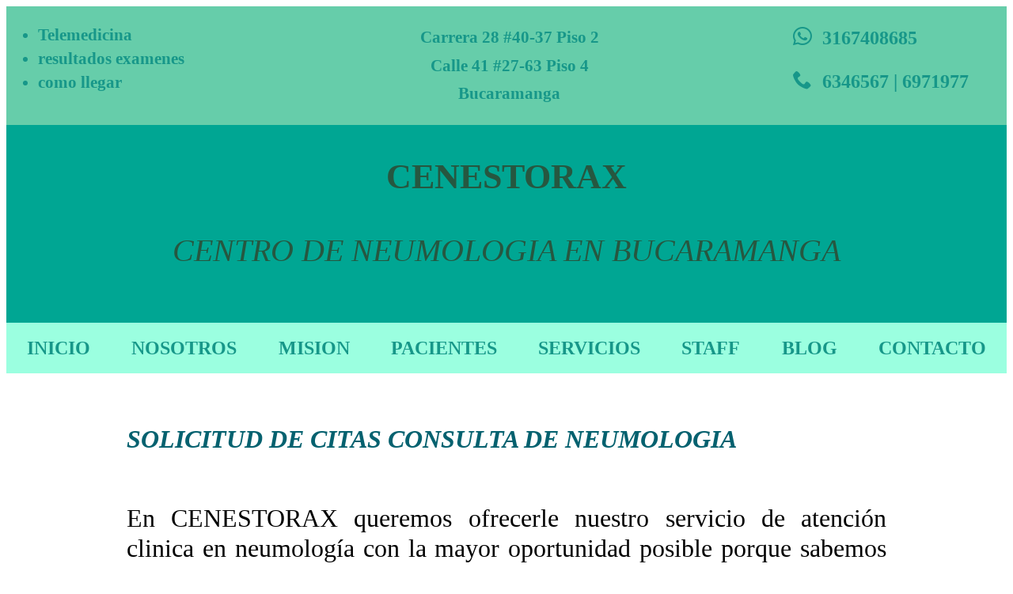

--- FILE ---
content_type: text/html
request_url: https://www.cenestorax.com/neumologia-en-bucaramanga.cenestorax/reservas
body_size: 3934
content:
<!doctype html>
<html lang="es">
<head><meta http-equiv="Content-Type" content="text/html; charset=utf-8">
<meta name="viewport" content="width=device-width, initial-scale=1">
<meta property="article:publisher" content="https://www.facebook.com/cenestorax.neumologia.bucaramanga"/>
<meta http-equiv="X-UA-Compatible" content="IE=edge">
<meta name="viewport" content="width=device-width, initial-scale=1.0">
<title>Consulta de neumologia en Bucaramanga. Reserva de citas</title>
<link rel="shortcut icon" href="http://www.cenestorax.com/favicon.ico">
<link rel="apple-touch-icon" href="http://www.cenestorax.com/apple-touch-icon-iphone.png" />
<link rel="apple-touch-icon" sizes="72x72" href="http://www.cenestorax.com/apple-touch-icon-ipad.png" />
<link rel="apple-touch-icon" sizes="114x114" href="http://www.cenestorax.com/apple-touch-icon-iphone4.png" />
<link rel="apple-touch-icon" sizes="144x144" href="http/www.cenestorax.com/apple-touch-icon-ipad3.png" />
<link href="../css/estiloscenestorax.css" rel="stylesheet" type="text/css" />
<meta name="description" content="Nos esforzamos por ofrecer consultas de neumologia prioritarias en Bucaramanga. Usted puede reservar su cita on line" />
<meta name="keywords" content="centro de neumologia, consulta de neumologia, cita prioritaria neumologia Bucaramanga, cita urgente, citas particulares, neumologos en santander" />
<script>
  (function(i,s,o,g,r,a,m){i['GoogleAnalyticsObject']=r;i[r]=i[r]||function(){
  (i[r].q=i[r].q||[]).push(arguments)},i[r].l=1*new Date();a=s.createElement(o),
  m=s.getElementsByTagName(o)[0];a.async=1;a.src=g;m.parentNode.insertBefore(a,m)
  })(window,document,'script','//www.google-analytics.com/analytics.js','ga');
  ga('create', 'UA-65761808-1', 'auto');
  ga('send', 'pageview');
</script>
<!-- HTML5 shim and Respond.js for IE8 support of HTML5 elements and media queries -->
<!-- WARNING: Respond.js doesn't work if you view the page via file:// -->
<!--[if lt IE 9]>
<script src="https://oss.maxcdn.com/html5shiv/3.7.2/html5shiv.min.js"></script>
<script src="https://oss.maxcdn.com/respond/1.4.2/respond.min.js"></script>
<![endif]-->
<script src="../js/bootstrap.js" type="text/javascript"></script>
<!-- Start Alexa Certify Javascript -->
<script type="text/javascript">
_atrk_opts = { atrk_acct:"sZ3Dp1IW1d1052", domain:"cenestorax.com",dynamic: true};
(function() { var as = document.createElement('script'); as.type = 'text/javascript'; as.async = true; as.src = "https://d31qbv1cthcecs.cloudfront.net/atrk.js"; var s = document.getElementsByTagName('script')[0];s.parentNode.insertBefore(as, s); })();
</script>
<script type="application/ld+json">
{
  "@context" : "http://schema.org",
  "@type" : "LocalBusiness",
  "name" : "CENESTORAX",
  "image" : "http://www.cenestorax.com/imagenes/logo.jpg",
  "telephone" : "+ 57-7-634-6567",
  "address" : {
    "@type" : "PostalAddress",
    "streetAddress" : "Calle 41 No. 27-63 Consultorio 402",
    "addressLocality" : "Bucaramanga",
    "addressCountry" : "Colombia"
  },
  "review" : {
    "@type" : "Review",
    "reviewBody" : "Centro de neumología en Bucaramanga: pruebas de funcion pulmonar, polisomnografia, broncosocpia y tratamiento de la apnea del sueño en Bucaramanga"
  }
</script>
<script>
  (function(i,s,o,g,r,a,m){i['GoogleAnalyticsObject']=r;i[r]=i[r]||function(){
  (i[r].q=i[r].q||[]).push(arguments)},i[r].l=1*new Date();a=s.createElement(o),
  m=s.getElementsByTagName(o)[0];a.async=1;a.src=g;m.parentNode.insertBefore(a,m)
  })(window,document,'script','https://www.google-analytics.com/analytics.js','ga');

  ga('create', 'UA-65761808-1', 'auto');
  ga('send', 'pageview');
</script>
</head>
<body>
<div class="contenedorprincipal">
<header>
<div class="grid-containerheader">
<div class="grid-itemheader">
<div>
<ul class="linksheader1">
<li><a href="https://www.cenestorax.com/reserva.cita.neumologia/telemedicina.html">Telemedicina</a></li>
<li><a href="https://www.cenestorax.com/clinica/resultado-examenes.html">resultados examenes</a></li>
<li><a href="http://www.cenestorax.com/contacto.cenestorax/comollegar.html">como llegar</a></li>
</ul>
</div>
</div>
<div class="grid-itemheader2">
<div> 
<p>Carrera 28 #40-37 Piso 2</p>
<p>Calle 41 #27-63 Piso 4</p>
<p>Bucaramanga</p>  
</div>
</div>
 <div class="grid-itemheader3">
<p class="linksheader1"><a href="https://wa.me/573167408685"><span class="icon-whatsapp6"></span>3167408685</a></p>
<p class="linksheader1"><a href="tel:0376346567"><span class="icon-phone4"></span>6346567 | 6971977</a></p>     
</div>  
</div> 
<div class="grid-containercenestorax">
 <div class="grid-itemcenestorax1"> 
  </div>
<div class="grid-itemcenestorax2">
 <p class="titulocenestorax">CENESTORAX</p>
<p>&nbsp;</p>
<h1 class="neumologiaenbucaramanga">CENTRO DE NEUMOLOGIA EN BUCARAMANGA</h1>
<p>&nbsp;</p>    
 </div> 
 <div class="grid-itemcenestorax3">
 </div>
 </div>
 <div class="grid-containermenu">
 <div class="grid-itemmenu">
 <a href="http://www.cenestorax.com/">INICIO</a>    
 </div> 
<div class="grid-itemmenu">
  <a href="http://www.cenestorax.com/nosotros.cenestorax/nosotros.html">NOSOTROS</a>
 </div> 
<div class="grid-itemmenu">
 <a href="http://www.cenestorax.com/institucional.cenestorax/institucional.html">MISION</a>   
 </div>   
 <div class="grid-itemmenu">
 <a href="http://www.cenestorax.com/pacientes.cenestorax/pacientes.html">PACIENTES</a>    
 </div>   
  <div class="grid-itemmenu">
 <a href="https://www.cenestorax.com/neumologia-en-bucaramanga.cenestorax/servicios.html">SERVICIOS</a>
 </div>   
 <div class="grid-itemmenu">
 <a href="http://www.cenestorax.com/recursohumano.cenestorax/recursohumano.html">STAFF</a>   
 </div>   
<div class="grid-itemmenu">
 <a href="http://blog.cenestorax.com/">BLOG</a>   
 </div>   
 <div class="grid-itemmenu">
  <a href="http://www.cenestorax.com/contacto.cenestorax/formulario.html">CONTACTO</a>
  </div> 
 </div> 
</header>
</header>
<p>&nbsp;</p>
<article class="linksverdes">
<h3 class="misionvision">SOLICITUD DE CITAS CONSULTA DE NEUMOLOGIA</h3>
<p>&nbsp;</p>
<p class="texto">En CENESTORAX queremos ofrecerle nuestro servicio de atención clinica en neumología con la mayor oportunidad posible porque sabemos que las enfermedades respiratorias deben atenderse con prontitud.  En este espacio encontrará nuestra agenda de disponibilidad de consulta para que pueda programar una cita médica con nosotros.</p>
<div class="boton_4">
<a href="https://cenestora.simplybook.me/v2/#book/service/9/" target="_blank">AGENDA</a>
</div>
<p class="texto">Si desea hacer cambios en el horario de su cita o desea cancelarla, por favor informenos al email.<a rel="nofollow" href="&#109;&#97;&#105;&#108;&#116;&#111;&#58;%63%65%6E%65%73%74%6F%72%61%78%40%68%6F%74%6D%61%69%6C%2E%63%6F%6D"><span class="icon-mail4"></span></a></p>
<p class="texto">La información sera tratada de acuerdo con la seguridad requerida en la <a href="http://www.cenestorax.com/institucional.cenestorax/ley-proteccion-datos.html">Ley de protección de datos</a>.</p>
<form name='formulario' id='formulario' method='post' action='enviar.php' target='_self' enctype="multipart/form-data"> 
<p class="texto">Nombre <input type='text' name='Nombre' id='Nombre'></p> 
<p class="texto">E-mail 
<input type='text' name='email' id='email'>
</p>
<p class="texto">Telefono 
<input type='text' name='telefono' id='telefono' />
</p>
<p class="texto">Celular 
<input type='text' name='celular' id='celular' />
</p>
<p class="texto">Cita 
        <select>
        <option>consulta neumología</option>
        <option>espirometría</option>
        <option>polisomnografía</option>
        <option>broncoscopia</option>
        </select>
</p>
<p class="texto">Mensaje 
<textarea name="mensaje" cols="50" rows="10" id="mensaje"></textarea>
</p>
<p class="texto">Adjuntar orden de servicios: <input type='file' name='archivo1' id='archivo1'></p> 
<p>
<input type='submit' value='Enviar'> 
</p> 
</form>
<p>&nbsp;</p>
<h4 class="misionvision">(TÉRMINOS Y CONDICIONES)</h4>
<p class="textoreserva">Nuestras actividades se rigen por la <a href="http://www.cenestorax.com/institucional.cenestorax/Ley-23-1981.pdf">Ley 23 de 1981</a> (Código de ética médica), la <a href="http://www.cenestorax.com/institucional.cenestorax/Resolucion-1995-1999.pdf">Resolución 1995 de 1999</a> y la declaración de Ginebra o <a href="https://www.cenestorax.com/neumologia-en-bucaramanga.cenestorax/Juramento_Hipocratico">Juramento Hipocrático</a>, el cual se ha adaptado a los tiempos actuales.</p>
<p class="textoreserva">Atendemos adultos y adolescentes  de 15 años en adelante en consulta de neumología.</p>
<p class="textoreserva">La cita sera atendida por el Dr. Jaime A. Barreto M.</p>
<p class="textoreserva">Por favor preséntese 10 minutos antes del horario acordado.</p>
<p class="textoreserva">Usted podrá entrar con un acompañante.</p>
<p class="textoreserva">Mayores de 65 años y menores de edad deben asistir acompañados.</p>
<p class="textoreserva">No asista con niños acompañantes a nuestra servicio.</p>
<p class="textoreserva">Informe sobre situaciones especiales de discapacidad.</p>
<p class="textoreserva">En lo posible asista con radiografía de tórax o espirometría (si las tiene).</p>
<p class="textoreserva">Si tiene otros exámenes solicitados por cardiología u otras especialidades, como electrocardiograma, ecocardiograma, prueba de esfuerzo, etc, por favor llevelos también el dia de la consulta.</p>
<p class="textoreserva">Al final de la consulta usted podrá tener copia de su historia clínica.</p>
<p class="textoreserva">Las dudas que tenga acerca de su condición clínica o la de su familiar las resolveremos al final de la consulta.</p>
<p class="textoreserva">Por favor tome en cuenta que no podemos emitir opiniones sobre planes de diagnóstico, tratamiento o rehabilitación sin haber revisado la historia clínica previa ni haber evaluado antes al paciente.</p>
<p>&nbsp;</p>
</article>
<footer class="footer">
 <div id="footer-wrapper">
<div id="footer-column-container">
<div id="footer-column-left">
<div>
<p class="barrainferior"><a href="http://www.cenestorax.com/institucional.cenestorax/institucional.html">Mision & Vision</a></p>
<p class="barrainferior"><a href="http://www.cenestorax.com/nosotros.cenestorax/nosotros.html">Politica</a></p>
<p class="barrainferior"><a href="http://www.cenestorax.com/limitaciones.cenestorax/limitaciones.html">Legal</a></p>
<p class="barrainferior"><a href="http://www.cenestorax.com/recursohumano.cenestorax/recursohumano.html">Recurso humano</a></p>
<p class="barrainferior"><a href="http://www.cenestorax.com/institucional.cenestorax/ley-proteccion-datos">Habeas Data</a></p>
<p class="barrainferior"><a href="http://www.cenestorax.com/institucional.cenestorax/Balances-CENESTORAX.pdf">Balances</a></p>
</div>
</div>
<div id="footer-column-center">
<div>
<p class="barrainferior"><a href="http://www.cenestorax.com/neumologia-en-bucaramanga.cenestorax/servicios.html">Servicios</a></p>
<p class="barrainferior"><a href="http://www.cenestorax.com/pacientes.cenestorax/pacientes.html">Pacientes</a></p>
<p class="barrainferior"><a href="http://www.cenestorax.com/medicos.cenestorax/medicos.html">Medicos</a></p>
<p class="barrainferior"><a href="http://www.cenestorax.com/pacientes.cenestorax/higiene-ambiental.html">Higiene Respiratoria</a></p>
<p class="barrainferior"><a href="http://www.cenestorax.com/pacientes.cenestorax/higienesueño.html">Higiene del sueño</a></p>
<p class="barrainferior"><a href="http://www.cenestorax.com/convenios.cenestorax/convenios.html">Convenios</a></p>
</div>
</div>
<div id="footer-column-right">
<h4 class="barrainferior"><a href="http://www.cenestorax.com/neumologia-en-bucaramanga.cenestorax/reservas.html">Citas Neumologia</a></h4>
<p class="barrainferior"><a href="http://www.cenestorax.com/contacto.cenestorax/comollegar.html">Como llegar</a></p>
<p class="barrainferior"><a href="http://www.cenestorax.com/contacto.cenestorax/formulario.html">Contacto</a></p>
<p class="barrainferior"><a href="http://www.cenestorax.com/respire.cenestorax/respire.html">Plan social</a></p>
<p class="barrainferior"><a href="http://www.cenestorax.com/boutique-respiratoria/cenestorax.html">Boutique respiratoria</a></p>
<p class="barrainferior"><a href="http://www.cenestorax.com/contacto.cenestorax/opiniones.html">comentarios y sugerencias</a></p>
</div>
</div>
</div>
<div id="footer-wrapper1">
<div id="footer-column-container1">
<div id="footer-column-left1">
<p class="titulosociales"><a href="http://www.cenestorax.com/contacto.cenestorax/formulario.html">contactenos</a></p>
<p class="datosdireccion"><a href="tel:0376971977"><span class="icon-phone"></span><span></span>6971977</a> | <a href="tel:0376346567">6346567</a></p>
<p class="datosdireccion"><a href="tel:3167408685"><span class="icon-whatsapp"></span><span></span>3167408685</a></p>
<h5 class="datosdireccion">Calle 41 No. 27-63  oficina 402</h5>	
	
<h5  class="datosdireccion"> Bucaramanga - Colombia</h5>
</div>
</div>
<div id="footer-column-right1">
<p class="titulosociales">Siganos en:</p> 
 <div class="sociales">
<a href="https://twitter.com/cenestorax"><span class="icon-twitter"></span></a> 
<a href="https://www.facebook.com/cenestorax.neumologia.bucaramanga"><span class="icon-facebook"></span></a>
<a href="https://www.instagram.com/cenestorax_neumologia/"><span class="icon-instagram"></span></a>
<a href="https://cenestorax.tumblr.com/"><span class="icon-tumblr2"></span></a>
<a href="https://www.youtube.com/channel/UCVCBPm6VFaaCxCHqxpGF0tQ"><span class="icon-youtube2"></span></a>
<a href="https://www.linkedin.com/pub/cenestorax-jaime-barreto/50/343/b96"><span class="icon-linkedin2"></span></a>
<a href="https://www.pinterest.com/cenestorax_neumologia" ><span class="icon-pinterest"></span></a>
<a href="https://plus.google.com/+Cenestorax"><span class="icon-google-plus"></span></a>
<a href="http://cenestorax.com/blog.cenestorax.com/feed/"><span class="icon-rss"></span></a>
</div>
<a href="http://www.cenestorax.com/email/email.php "><span class="icon-mail4"></span></a>
  <p class="copyright">Todos los derechos reservados CENESTORAX 2016</p>
</div>
</div>
</footer>
<script>
  (function (w,i,d,g,e,t,s) {w[d] = w[d]||[];t= i.createElement(g);
    t.async=1;t.src=e;s=i.getElementsByTagName(g)[0];s.parentNode.insertBefore(t, s);
  })(window, document, '_gscq','script','//widgets.getsitecontrol.com/59903/script.js');
</script>
</div>
</body>
</html>

--- FILE ---
content_type: text/css
request_url: https://www.cenestorax.com/css/estiloscenestorax.css
body_size: 8961
content:
@font-face{font-family:'icomoon';src:url('fontsicomoon/icomoon.eot?sy2kah');src:url('fontsicomoon/icomoon.eot?sy2kah#iefix') format('embedded-opentype'),
url('fontsicomoon/icomoon.ttf?sy2kah') format('truetype'),
url('fontsicomoon/icomoon.woff?sy2kah') format('woff'),
url('fontsicomoon/icomoon.svg?sy2kah#icomoon') format('svg');font-weight:normal;font-style:normal;}
[class^="icon-"], [class*=" icon-"]{font-family:'icomoon' !important;speak:none;font-size:24px;font-style:normal;font-weight:normal;font-variant:normal;letter-spacing:8px;text-transform:none;line-height:1.2;-webkit-font-smoothing:antialiased;-moz-osx-font-smoothing:grayscale;}
.icon-home:before{content:"\e900";}
.icon-folder-open:before{content:"\e930";}
.icon-folder-download:before{content:"\e933";}
.icon-folder-upload:before{content:"\e934";}
.icon-phone:before{content:"\e942";color:#163B2A;font-size:0.6em;}
.icon-phone1:before{content:"\e942";color:#ffffff;font-size:1.6em; margin-left:25%;margin-top:10px;padding-bottom:10px;}
.icon-phone2:before{content:"\e942";color:#179789;font-size:2em; margin:auto; text-align: center; float:none; clear:both; margin-top:24px;}
.icon-phone3:before{content:"\e942";color:#163B2A;font-size:2.6em; float:right; text-align:center; padding-right:0.8em;  }
.icon-phone4:before{content:"\e942";color:#179789;font-size:1em; padding-left:0; margin-right:2%;clear:both;padding-bottom:10px;}
.icon-phone5:before{content:"\e942"; ;color:#163B2A; font-size:2.4em; padding-right:0; margin-left:10%; padding-top: 50px;}
.icon-box-add:before{content:"\e95e";}
.icon-box-remove:before{content:"\e95f";}
.icon-cloud-download:before{content:"\e9c2";}
.icon-cloud-upload:before{content:"\e9c3";}
.icon-download3:before{content:"\e9c7";}
.icon-upload3:before{content:"\e9c8";}
.icon-attachment:before{content:"\e9cd";}
.icon-enter:before{content:"\ea13";}
.icon-exit:before{content:"\ea14";}
.icon-share2:before{content:"\ea82";}
.icon-mail:before{content:"\ea83";}
.icon-mail4:before{content:"\ea86";text-align:center; color:#163B2A}
.icon-mail5:before{content:"\ea86";text-align:right; color:#ffffff;  font-size:2.4em;}
.icon-mail6:before{content:"\ea86";text-align:center; color:#163B2A;  font-size:3.4em;}
.icon-google-plus:before{content:"\ea8b";color:#163B2A}
.icon-google-plus2:before{content:"\ea8c";color:#163B2A}
.icon-google-plush:before{content:"\ea8c";font-size:1.3em; color:#163B2A}
.icon-facebook:before{content:"\ea90";color:#163B2A}
.icon-facebookh:before{content:"\ea91";font-size:1.3em; color:#163B2A}
.icon-instagram:before{content:"\ea92";color:#163B2A}
.icon-instagramh:before{content:"\ea92";font-size:1.3em; color:#163B2A}
.icon-whatsapp:before{content:"\ea93";color:#163B2A;font-size:0.6em;}
.icon-whatsapp2:before{content:"\ea93";color:#163B2A;font-size:2.4em; padding-left:0; margin-right:2%;}
.icon-whatsapp3:before{content:"\ea93";color:#163B2A;font-size:4.8em; padding-left:0; margin-top:-200px;margin:auto;}
.icon-whatsapp4:before{content:"\ea93";color:#163B2A;font-size:2.4em; float:left;}
.icon-whatsapp5:before{content:"\ea93";color:#163B2A;font-size:2.6em; float:left; text-align:center; padding-left:0.8em; }
.icon-whatsapp6:before{content:"\ea93";color:#179789;font-size:1em; padding-left:0; margin-right:2%;}
.icon-whatsappreserva:before{content:"\ea93";color:#163B2A;font-size:1.5em; margin-left:12%;}
.icon-whatsapp7:before{content:"\ea93";color:#163B2A;font-size:6.4em; padding-left:0; margin-left:12%;}
.icon-whatsapp8:before{content:"\ea93";color:#163B2A; font-size:8em; text-align:center;}
.icon-whatsappcoronavirus:before{content:"\ea93";color:#075E54;font-size:6em; padding-left:0; margin:auto; text-align:center;}
.icon-skypecoronavirus:before{content:"\eac5";color:#00aff0;font-size:6em; padding-left:0; margin:auto; text-align:center;}
.icon-twitter:before{content:"\ea96";color:#163B2A}
.icon-twitterh:before{content:"\ea96";font-size:1.3em; color:#163B2A}
.icon-rss:before{content:"\ea9b";color:#163B2A;}
.icon-rssh:before{content:"\ea9b";font-size:1.3em; color:#163B2A}
.icon-rss2:before{content:"\ea9c";color:#163B2A;}
.icon-youtube:before{content:"\ea9d";color:#163B2A}
.icon-youtubeh:before{content:"\ea9d";font-size:1.3em; color:#163B2A}
.icon-youtube2:before{content:"\ea9e";color:#163B2A}
.icon-vimeo:before{content:"\eaa0";}
.icon-vimeo2:before{content:"\eaa1";}
.icon-flickr2:before{content:"\eaa4";}
.icon-flickr3:before{content:"\eaa5";}
.icon-tumblr2:before{content:"\eaba";color:#163B2A}
.icon-tumblrh:before{content:"\eaba";font-size:1.3em; color:#163B2A}
.icon-android:before{content:"\eac0";}
.icon-skype:before{content:"\eac5"; ;color:#163B2A;font-size:2.4em;padding-right:0; margin-left:2%;}
.icon-skype1:before{content:"\eac5"; ;color:#163B2A;font-size:2.4em;margin:auto; float:left;}
.icon-twittercoronavirus:before{content:"\ea96"; ;color:#00acee;font-size:6em;padding-left:0; margin:auto; text-align:center;}
.icon-linkedin:before{content:"\eac9";color:#163B2A}
.icon-linkedinh:before{content:"\eac9";font-size:1.3em; color:#163B2A}
.icon-linkedin2:before{content:"\eaca";color:#163B2A}
.icon-pinterest:before{content:"\ead1";}
.icon-file-pdf:before{content:"\eadf";}
a:link{color:#179789;text-decoration:none;}
a:visited{color:#179789;text-decoration:none;}
a:active{color:#fffffff;text-decoration:none;}
.contenedorprincipal{margin:auto; max-width:100%; height:auto;}
.linksheader1 a:link{color: #179789; font-style: normal; font-weight: 600; text-decoration: none;  line-height:30px; padding-top:20px; }
.linksheader1 a:visited{color: #009b7d; font-style: normal ;font-weight: 600; text-decoration: none; line-height:30px; padding-top:20px;}
.linksheader1 a:hover{color:#179789; font-style: normal;font-weight: 600; text-decoration: none;  line-height:30px; padding-top:20px; }
#header-wrapper a:link{color:#179789;}
#header-wrapper a:visited{color:#EDF8ED;}
#header-wrapper a:hover{color:#EDF8ED;}
.titulocenestorax{color:#265740;font-style:normal;font-weight:bold; font-size:1.7em; text-align:center;}
.neumologiaenbucaramanga{text-align:center;font-size:1.55em; font-style:italic;font-weight:100;color:#265740;margin-bottom:0.6em;line-height:30px;}
.barracontacto{max-width: 100%; list-style-type:none;margin:0;padding-left:1em;  overflow:hidden; color:#ffffff; text-align:right; display:inline-flex; font-size:1.2em; background-color:#9BFFE0; font-weight:bold; font-family:"Gill Sans", "Gill Sans MT", "Myriad Pro", "DejaVu Sans Condensed", Helvetica, Arial, sans-serif; margin-top:12px;}
.barracontacto1{font-size:1.25em; float:none; color:#ffffff; margin:auto; text-align:center; clear:both;}
.barracontacto2{font-size:1.5em; font-weight:600; float:none; color:#ffffff; margin:auto; text-align:center; clear:both; margin-bottom:15px;}
.barracontacto21{font-size:1.5em; font-weight:600; float:none; color:#ffffff; margin:auto; text-align:center; clear:both; margin-bottom:15px;}
.barracontacto22{font-size:1.5em; font-weight:600; float:none; color:#ffffff; margin:auto; text-align:center; clear:both; margin-bottom:12px;}
.barracontacto3{font-size:1.2em; font-weight:600; float:none; color:#ffffff; margin:auto; text-align:center; clear:both; margin-bottom:12px;}
.barracontacto4{font-size:1.2em; font-weight:600; float:none; color:#179789; margin:auto; text-align:center; clear:both; margin-bottom:15px;}
.barracontacto5{font-size:1.5em; font-weight:600; float:none; color:#ffffff; margin:auto; text-align:center; clear:both; margin-bottom:15px;}
.barrasuperior{max-width: 100%; list-style-type:none;margin:0;padding:0;overflow:hidden; color:#163B2A; display:inline-flex; font-variant:small-caps; background-color:#9BFFE0;}
.barrasuperior ul{ background-color:#9BFFE0;} 
.barrasuperior li a{ background-color:#9BFFE0;font-size:1.5em; font-weight:500;} .header-wrapper{overflow:hidden;background-color:#9BFFE0;}
.header-wrapper1{overflow:hidden;background-color:#9BFFE0; display:none;}
.header-column-left{max-width:100%;box-sizing: border-box; margin-top:1px;margin-right:1%;margin-left:4%;margin-bottom:1px;display:inline-flex;float: left; background-color:#9BFFE0;}
.header-column-right{max-width:100%; box-sizing: border-box;margin-top:1px; margin-right:0px;margin-bottom:1px;float:right;margin:auto; background-color:#265740; }
.contactosuperior {font-size:14px;color:#ffffff;margin-top:2px;margin-left:0px;text-align:left;line-height:1;}
.container-fluid {display:none; }
.barramenuheader ul{max-width: 100%; box-sizing: border-box; list-style-type:none;margin:0;padding:0;overflow:hidden;background-color:#179789;}
.barramenuheader li{width:100%; box-sizing: border-box; float:none; display:block;text-align:center;}
.barramenuheader li a{display:inline-block; box-sizing: border-box; color:#ffffff;text-align:center;padding:0.8em ;text-decoration:none;}
.barramenuheader li a:hover{margin:auto;overflow:hidden;}
.barramenuheader{font-size:2em;color:#ffffff;background-color:#179789;margin:auto;text-align:left;overflow:hidden;display:inherit;font-weight:800;font-family:calibri;list-style-type:none;}
.navbar-default{max-width: 100%; background-color:#66CDAA;border-color:#000000; }
.article a:link{color:#006600;}
.article a:visited{color:#C0C0C4;}
.article a:hover{color:#C0C0C4;}
.barracontacto1 a:link{color:#006600; font-style: italic;font-weight: 600; font-size: 1.6em; padding-left:1.2em; margin:auto;}
.barracontacto1 a:visited{color: #006600; font-style: italic;font-weight: 600; font-size: 1.6em; padding-left:1.2em; margin:auto;}
.barracontacto1 a:hover{color:#179789; font-style: italic;font-weight: 600;font-size: 1.6em; padding-left:1.2em; margin:auto;}
.linksverdes a:link{color:#006600; font-style: italic;font-weight: 600}
.linksverdes a:visited{color: #006600; font-style: italic;font-weight: 600}
.linksverdes a:hover{color:#179789; font-style: italic;font-weight: 600}
.linksverdes1 a:link{color:#077197; font-size:1.4em;font-weight:bold;font-style:italic; margin-top:0.4em; padding-top:0.2em;margin-bottom:0.4em;padding-bottom:0.4em;text-align:justify; margin-right:12%; margin-left:12%; line-height:0.9em;}
.linksverdes1 a:visited{color: #006600; font-size:1.5em;font-weight:bold;font-style:italic; margin-top:0.4em;padding-top:0.2em;margin-bottom:0.4em;padding-bottom:0.4em;margin-left:12%;text-align:justify;margin-right:12%;line-height:0.9em;}
.linksverdes1 a:hover{color:#0CB5C5; font-size:1.5em;font-weight:bold;font-style:italic; margin-top:0.4em;padding-top:0.2em;margin-bottom:0.4em;padding-bottom:0.4em;margin-left:12%;text-align:justify; margin-right:12%;line-height:0.9em;}
.row a:link{color:#444444; font-style: italic;font-weight: 600}
.valorconsulta { font-size: 2.5em; font-variant: small-caps; font-style: bold; text-align:center; }
.valorconsulta1 { font-size: 2.5em; font-variant: small-caps; font-style: bold; text-align:center; color:#5e2129;}
.Bienvenidos a:link{color:#008b8b; font-style: italic;font-weight: 600}
.Bienvenidos a:visited{color: #006600; font-style: italic;font-weight: 600}
.Bienvenidos a:hover{color:#179789; font-style: italic;font-weight: 600}
.row a:visited{color: #000000; font-style: italic;font-weight: 600}
.row a:hover{color:#179789; font-style: italic;font-weight: 600}
.img{margin:auto;vertical-align:bottom;float:none;width:316px;height:179px;}
.imglogo{float:left;vertical-align:bottom;padding-top:2em;padding-left:2em;padding-bottom:2em; max-width:10em; height:auto;  display:none;}
.imgequipocenestorax{margin:auto;margin-left:auto;margin-right:auto;width:40%;margin-bottom:auto;}
.imgopiniones{margin:auto;margin-left:15%;margin-right:15%;float:none;width:35%;height:35%;margin-bottom:50px;}
.imgcurva{margin:auto;float:none;width:100%;height:100%;}
.imgbroncomotricidad{margin:auto;margin-left:12%;margin-right:12%;float:none;width:48%;height:48%;}
.imgconvenios{margin:auto;margin-left:12%;margin-right:12%;float:left;width:25%;height:25%;padding:1%;margin-bottom:25px;}
.imgwhatsapp{margin:auto;margin-left:12%;margin-right:12%;float:none;width:10%;height:10%;padding:1%;margin-bottom:25px;}
.imgboutique{margin:auto;margin-left:3%;margin-right:0%;float:left;width:29.5%;height:29.5%;margin-bottom:25px;border:thin solid #000000}
.img-responsive{width:65%;}
.contactoinferior{margin-top:0.2em;text-align:right;}
.datosdireccion{color:#163B2A;padding-top:15px; padding-bottom:15px;margin-left:-1%;text-align:left;line-height:13px; }
.escondido{ display: none; }
.Bienvenidos{font-size:2em;font-weight:bold;font-style:italic;color:#05616F;margin-top:1em;padding-top:0.2em;margin-bottom:0.8em;padding-bottom:0.8em;margin-left:0;text-align:center;}
.linksheader1 a:link{color: #179789; font-style: italic; font-weight: 600; }
.linksheader1 a:visited{color: #009b7d; font-style: italic;font-weight: 600}
.linksheader1 a:hover{color:#179789; font-style: italic;font-weight: 600}
.Bienvenidosdireccion{font-size:2em;font-weight:bold;font-style:italic;color:#05616F;margin-top:1em;padding-top:0.2em;margin-bottom:0.8em;padding-bottom:0.8em;margin-left:0;text-align:center;}
.Bienvenidosbogota{font-size:1.25em;font-weight:bold;font-style:italic;color:#05616F;margin-top:1em;padding-top:0.2em;margin-bottom:0.8em;padding-bottom:0.8em;margin-left:0;text-align:center;}
.Bienvenidos1{font-size:1.25em;font-weight:bold;font-style:italic;color:#05616F;margin-top:1em;padding-top:0.2em;margin-bottom:0.8em;padding-bottom:0.8em;margin-left:0;text-align:left;}
.Bienvenidos2{font-size:1.25em;font-weight:bold;font-style:italic;color:#05616F;margin-top:1em;padding-top:0.2em;margin-bottom:0.8em;padding-bottom:0.8em;margin-left:12%;text-align:left;line-height:0.7em;}
.Bienvenidos3{font-size:1.25em;font-weight:bold;font-style:italic;color:#05616F;margin-top:1em;padding-top:0.2em;margin-bottom:0.8em;padding-bottom:0.2em;margin:auto;text-align:center;}
.piedepagina{font-size:1.4em; line-height:1.2em; font-weight:bold;font-style:italic; color:#05616F;margin-left:4%;margin-right:4%;text-align:justify;}
.Bienvenidos4{font-size:2em;font-weight:bold;color:#05616F;margin-top:1.4em;padding-top:1.2em;margin-bottom:0.8em;padding-bottom:0.8em;margin:auto;text-align:center; font-family: "Gill Sans Extrabold", Helvetica, sans-serif;}
.titulosociales{font-size:17px;font-weight:400;font-style:italic;text-decoration:underline;color:#163B2A;padding-top:12px;margin-left:6%;text-align:left;line-height:1;}
.verdecentro{text-align:center;color:#006600;font-size:22px;font-style:italic;font-weight:bold;}
.verdecentro11{text-align:center;color:#05616F;font-size:2em;font-style:italic;font-weight:bold;}
.videoconsulta a:link{text-align:center;color:#05616F;font-size:2em;font-style:italic;font-weight:bold; }
.videoconsulta a:visited{text-align:center;color:#009b7d;font-size:2em;font-style:italic;font-weight:bold; }
.videoconsulta a:hover{text-align:center;color:#179789;font-size:2.05em;font-style:italic;font-weight:bold;  }
.verdecentro111{text-align:center; color:#179789;font-size:2em; font-style:italic;font-weight:bold; line-height:2em;}
.consultatelemedcinacoronavirus{text-align:center;color:#05616F;font-size:1.3em;font-style:italic;font-weight:bold; margin-bottom:-20px;}
.verdecentro11bogota{text-align:center;color:#179789;font-size:2em;font-style:italic;font-weight:bold;}
.sociales{font-size:0.8em;color:#ffffff;margin-top:2px;margin-left:0px;text-align:left;line-height:1.2;}
.clave{text-align:center;}
.texto{text-align:justify;color:#000000;font-size:19px;font-variant:normal;font-weight:400;margin-left:12%;margin-right:12%;margin-bottom:2%;clear:left;}
.texto2{text-align:justify;color:#000000;font-size:19px;font-variant:normal;font-weight:400;margin-left:12%;margin-right:12%;margin-bottom:2%;clear:left;}
.calculadorasmedicas{text-align:left;color:#000000;font-size:16px;font-variant:normal;font-weight:400;margin-left:12%;margin-right:12%;margin-bottom:2%;clear:left;width:76%;}
.calculadoraact{text-align:left;color:#000000;font-size:16px;font-variant:normal;font-weight:400;margin-left:12%;margin-right:12%;margin-bottom:2%;clear:left;width:auto;}
.berlin{text-align:left;color:#000000;width:auto;font-size:16px;margin-top:20px;margin-left:12%;margin-right:12%;margin-bottom:1%;}
.presentacion{text-align:center;color:#000000;font-size:21px;font-style:italic;margin-top:0%;margin-left:14%;margin-right:14%;margin-bottom:2%;padding-top:0%;padding-bottom:2%;clear:left;text-shadow:1px 1px 1px #006600;letter-spacing:1px;-webkit-text-stroke:1px #444444;}
.presentacion1{text-align:center;color:#000000;font-size:24px;font-variant:normal;margin-top:2%;margin-left:14%;margin-right:14%;margin-bottom:4%;padding-top:4%;padding-bottom:2%;clear:left;text-shadow:1px 1px 1px #006600;letter-spacing:1px;-webkit-text-stroke:1px #444444;}
.textoespirometria{text-align:justify;color:#000000;font-size:1.2em;font-variant:normal;font-weight:400;margin-left:12%;margin-right:12%;margin-bottom:2%;clear:left;}
.buzonpolisomnografia{font-size:1.4em;font-weight:300;font-family:lato;color:#000000;margin-top:0.5em;padding-top:0.2em;margin-bottom:0.5em;padding-bottom:0.4em;margin-left:12%;text-align:left;line-height:0.8em;}
.texto1{text-align:left;color:#006600;font-size:19px;font-variant:normal;font-weight:bold;margin-left:12%;margin-right:12%;margin-bottom:1%;clear:left;}
.textoreserva{text-align:justify;color:#000000;font-size:17px;font-variant:normal;font-weight:400;margin-left:12%;line-height:1.2em;margin-right:12%;margin-bottom:2%;clear:left;}
.textoreserva1{box-sizing: border-box; text-align:justify;color:#000000;font-size:0.8em;font-variant:normal;font-weight:400; line-height:1.4em; margin:auto; clear:left;}
.misionvision{font-size:2em;font-weight:bold;font-style:italic;color:#05616F;margin-top:0.4em;padding-top:0.2em;margin-bottom:0.4em;padding-bottom:0.4em;margin-left:12%;text-align:justify;margin-right:25%;line-height:0.9em;}
.protecciondatos:link{color:#444444;text-align:left;font-size:12px;font-style:italic;font-weight:600;margin-left:50%;margin-right:1%;clear:left;}
.reservaonline{text-align:center;color:#000000;font-size:21px;font-style:italic;margin-top:0%;margin-left:14%;margin-right:14%;margin-bottom:2%;padding-top:0%;padding-bottom:2%;clear:left;text-shadow:1px 1px 1px #006600;letter-spacing:1px;-webkit-text-stroke:1px #444444;}
.copyright{text-align:left;color:#163B2A;font-size:12px;font-style:italic;font-weight:400;margin-left:6%;margin-top:30px;}
.barrainferior{text-align:left;color:#163B2A;font-size:0.8em;font-style:normal;font-weight:400;margin-left:4%;line-height:10px;font-family:thesans;}
.img-responsive{margin:auto;vertical-align:bottom;}
.resultado{color:#006600;text-decoration:underline;padding:30px;font-size:18px;font-weight:400;text-align:center}
.result_hombre{color:#006600;text-decoration:underline;padding:30px;font-size:18px;font-weight:400;}
.result_mujer{color:#006600;text-decoration:underline;padding:30px;font-size:18px;font-weight:400;}
.valorconsulta2 {font-size:2.5em; font-weight: 600; line-height:1.2em; margin:auto; text-align:center; color:#CD5C5C;float:none;}
.valorconsulta3 {font-size:3.8em; font-weight: 600; line-height:1.2em; margin:auto; text-align:center; color:#CD5C5C;float:none;}
.valorconsulta4 {font-size:2.5em; font-weight: 600; line-height:1.2em; margin:auto; text-align:center; color:#000000;float:none;}
.videoteleconsulta1  {margin-top:20px; font-size:2em; font-weight:600; margin-left:12%;}
.videoteleconsulta2  {margin-top:4px; margin-bottom:40px; font-size:1.8em; font-weight:400; margin-left:12%; margin-bottom:100px;}
.videoteleconsulta3  {margin-top:50px; font-size:2em; font-weight:600; margin-left:12%;}
.videoteleconsulta4  {margin-top:4px; margin-bottom:40px; font-size:1.8em; font-weight:400; margin-left:12%; margin-bottom:100px; max-width:100%;}
.videoteleconsulta5  {font-size:1.12em; font-weight:500; margin-top:30px; margin-left:12%;}
.grid-containerheader {
  display: inline-block;
  box-sizing:border-box;
  background-color:#66CDAA;
  font-weight: 600;
  color: #179789;
  line-height:15px;
  padding-top: 0px; 
  width:100%;
  clear:both;
  font-size:1.3em;
  }
.grid-itemheader1 {
  background-color: #66CDAA;
  text-align: left;
   }
.grid-itemheader2 {
  background-color: #66CDAA;
  padding-top: 10px;
  text-align: center;
  margin: auto;
  font-size:1.2em;
  }
.grid-itemheader3 {
   background-color: #66CDAA;
   text-align: center;
   font-size:1.3em;
} 
.grid-containercenestorax {
  display: inline-block;
  width:100%;
  clear:both;
  box-sizing:border-box;
  background-color:  #00A693;
  font-weight: 800;
  color: #179789;
  font-size:1.4em;
  }
.grid-itemcenestorax1 {
  line-height:15px;
  text-align: left;
  background-color:  #00A693;
 }
.grid-itemcenestorax2 {
  background-color:  #00A693;
  line-height:26px;
  text-align: center;
  margin: auto;
  }
.grid-itemcenestorax3 {
  background-color:  #00A693;
  line-height:15px; 
  text-align: left;
  margin-left: 35%;
} 
.grid-containermenu {
  display: none;
}
.grid-itemmenu {
}
.encabezadoportada {
   background-color:#00b3b3;
   color:#ffffff;
   padding-top:0.2em;
   padding-bottom:0.2em;
   text-align:center;
}
.encabezadoportada1 {
   background-color:#00b3b3;
   color:#ffffff;
   font-size:1.5em;
   padding-top:0.2em;
   padding-bottom:0.2em;
   text-align:center;
}
.encabezadoportada2 {
   display:none;
  }
.skypeprincipal{
   display:flex;
   clear:both;
   margin-left:2em;
   float:left;
   box-sizing:border-box;
   padding-bottom:0.2em;
   text-align:center;
}
.barretococoreservas {
    width:100%;
    height:614px;
    margin:auto;
    padding-top:5px;
    float:none;
}
.whatsapprincipal{
   display:flex;
   clear:rigth;
   margin-left:2em;
   float:right;
   box-sizing:border-box;
   padding-bottom:0.2em;
   text-align:center;
}
.cartelcoronavirus{
	margin: auto;
	max-width: 100;
	text-align: center;
}
.cartelcoronavirus1{
	margin: auto;
	max-width: 100;
	text-align: center;
}
#footer-wrapper{display:none; overflow:hidden;background-color:#179789;}
#footer-wrapper1{overflow:hidden;background-color:#179789;padding-bottom:50px; }
#footer-column-left{float:left;width:23%;margin-top:15px;margin-right:1%;margin-left:10%;margin-bottom:1px;box-sizing:border-box;}
#footer-column-center{float:left;width:23%;margin-top:15px;margin-right:1%;margin-left:8%;margin-bottom:1px;box-sizing:border-box;}
#footer-column-right{float:left;width:23%;margin-top:15px;margin-right:1%;margin-left:8%;margin-bottom:1px;box-sizing:border-box;}
#footer-column-left1{float:left;width:66%;padding-top:80px;margin-right:0;margin-left:0; padding-left:0;line-height:13px;box-sizing:border-box; }
#footer-column-right1{float:left;width:34%;padding-top:80px;margin-left:0;box-sizing:border-box;}
.navbar-header1{background-color:#BCE7D1;color:#ffffff;text-align:right;box-sizing:border-box;}
form{
 margin: 0 auto;
 max-width:80%;
 margin-bottom: 10px;
 padding: 10px 20px;
 border-radius: 7px;
 background-color: #179789;
 box-sizing:border-box;
 margin-top:10px;
 text-align: center;
}
input,textarea,select{
 width: 100%;
 margin-bottom: 20px;
 padding: 7px;
 box-sizing:border-box;
 font-size: 17px;
 border: none;
}

form h2{
 color: #fff;
 font-size: 40px;
 margin-bottom: 20px;
 display:inline-block;
 font-family: monospace;
}
textarea{
 max-height: 200px;
 min-height:100px;
 max-width: 100%;
}
#boton{
 background-color: #31384A;
 color: #fff;
 padding: 20px;
 border: none;
 width: 100%;
 font-family: monospace;
 font-weight: bolder;
 font-size: 2em;
}
#boton:hover{
 cursor:pointer;
 }	
.explicacionreserva {
   margin:auto;
   text-align: center;
   font-size: 1.8em;
   line-height: 1.2em;
   color: #800000
}	
.explicacionreserva1 {
   margin:auto;
   text-align: center;
   font-size: 1.2em;
   line-height: 1.2em;
   color: #000000
}		
.dialogflow {
   float:right;
   display: flex;
   max-width: 100%;
}
.fotoscentradas{width:70%;margin:auto;float:none;text-align:center;}
.row{display:table-cell;margin-top:15px;margin:auto; margin-bottom:15px;list-style-type:none;box-sizing:border-box;max-width:100%;overflow:hidden; background-color:#E0FBF6;float:none;}
.col-lg-3{
	position: relative;
	margin: auto;
	min-height: 3px;
	line-height: 2em;
	padding-right: 2px;
	padding-left: 12px;
	overflow: visible;
	top: 23%;
	display: table;
	color: #000000;
	font-size: 1em;
	font-family: Cambria, "Hoefler Text", "Liberation Serif", Times, "Times New Roman", "serif";
	font-weight: 200;
	max-width: 100%;
	min-width: 50%;
	column-width: auto;
	float: left;
	list-style-type: none;
	box-sizing:border-box;
	background-color:#E0FBF6;
	text-align:left;
	
}
#main-section{text-align:center;font-size:21px;font-weight:200; margin:12%; color:#000000;}
.encabezadoservicios{
	width: 96%;
	margin-left:2%;
	margin-right:2%;;
}	
.slider {
	width: 90%;
	margin: auto;
	overflow: hidden;
}
.slider ul {
	display: flex;
	padding: 0;
	width: 1000%;
	
	animation: cambio 20s infinite alternate linear;
}
.slider li {
	width: 100%;
	list-style: none;
}
.slider img {
	width: 100%;
}
@keyframes cambio {
	0% {margin-left: 0;}
	7% {margin-left: 0;}
	
	10% {margin-left: -100%;}
	17% {margin-left: -100%;}
	
	20% {margin-left: -200%;}
	27% {margin-left: -200%;}
	
	30% {margin-left: -300%;}
	37% {margin-left: -300%;}
	
	40% {margin-left: -400%;}
	47% {margin-left: -400%;}
	
	50% {margin-left: -500%;}
	57% {margin-left: -500%;}
	
	60% {margin-left: -600%;}
	67% {margin-left: -600%;}
	
	70% {margin-left: -700%;}
	77% {margin-left: -700%;}
	
	80% {margin-left: -800%;}
	87% {margin-left: -800%;}
	
	90% {margin-left: -900%;}
	97% {margin-left: -900%;}
}	
.sliderconvenios1 {
	width: 90%;
	margin: auto;
	overflow: hidden;
}
.sliderconvenios1 ul {
	display: flex;
	padding: 0;
	width: 1000%;
	
	animation: cambio 20s infinite alternate linear;
}
.sliderconvenios1 li {
	width: 100%;
	list-style: none;
}
.sliderconvenios1 img {
	width: 100%;
}
.slidercoronavirus {
	max-width: 100%;
	margin: auto;
	overflow: hidden;
}

.slidercoronavirus ul {
	display: flex;
	padding: 0;
	width: 1300%;
	
	animation: cambio 20s infinite alternate linear;
}

.slidercoronavirus li {
	max-width: 1300%;
	list-style: none;
}

.slidercoronavirus img {
	width: 100%;
}

@keyframes cambio {
	0% {margin-left: 0;}
	6% {margin-left: 0;}
	
	7.83% {margin-left: -100%;}
	13.83% {margin-left: -100%;}
	
	15.66% {margin-left: -200%;}
	21.66% {margin-left: -200%;}
	
	23.5% {margin-left: -300%;}
	29.5% {margin-left: -300%;}

    31.33% {margin-left: -400%;}
	37.33% {margin-left: -400%;}
	
	39.16% {margin-left: -500%;}
	45.16% {margin-left: -500%;}
	
	47% {margin-left: -600%;}
	53% {margin-left: -600%;}
	
	54.83% {margin-left: -700%;}
	60.83% {margin-left: -700%;}

    62.66% {margin-left: -800%;}
	68.66% {margin-left: -800%;}
	
	70.5% {margin-left: -900%;}
	76.5% {margin-left: -900%;}
	
	78.33% {margin-left: -1000%;}
	84.33% {margin-left: -1000%;}
	
	86.16% {margin-left: -1100%;}
	92.16% {margin-left: -1100%;}

    94% {margin-left: -1200%;}
	100% {margin-left: -1200%;}
}



.botones{text-align: center; color: #006600; font-size: 16px;font-variant: normal;font-weight: bold;	margin: auto; clear: left; border-radius: 120px; width: 10%;}	
#botones1{text-align: center; color: #006600; font-size: 16px;font-variant: normal;font-weight: bold;	margin: auto; clear: left; border-radius: 32px; width: 40%;}
.tablabode {
	width: 76%;
	border: 1px solid #000;border-collapse: collapse;
	margin: auto;
	text-align: center;
	}
.tablabode th {
   border: 1px solid #000;
   background-color: #285947;
   color:#ffffff;
   font-size:0.8em;	
   font-weight: 600;
   font-style: normal	
}

.tablabode td {
   border: 1px solid #000;
   background-color: #EDF8ED
}
.tablabode td {
   border: 1px solid #000;
   background-color: #EDF8ED
}
.tablaepayco {
	width: 76%;
	border: 1px  #000;border-collapse: collapse;
	margin: auto;
	text-align: center;
	margin-top: 90px;
	margin-bottom: 30px;
	box-sizing: border box;
	}
.tablaepayco th {
   border: 1px #9BFFE0;
   background-color: #9BFFE0;
   text-align: center;
   height: 40px;
   padding-left:0;
   color:#163B2A;
   font-size:0.78em;	
   font-weight: 800;
   font-style: normal;
   box-sizing: border box;
}
.tablaepayco td {
   border: 1px #179789;
   background-color: #179789;
   height: 80px;
   font-size:0.77em;	
   font-weight: 600;
   text-align: left;
   margin-left:0;
   padding-left:0;
   color: #FDFDDE;
   box-sizing: border box;
}
.tablavisitamedica {
	width: 76%;
	border: 1px  #000;border-collapse: collapse;
	margin: auto;
	text-align: center;
	margin-top: 90px;
	margin-bottom: 30px;
	box-sizing: border box;
	}
.tablavisitamedica th {
   border: 1px #9BFFE0;
   background-color: #179789;
   text-align: center;
   height: 40px;
   padding-left:0;
   color:#163B2A;
   font-size:1.1em;	
   font-weight: 500;
   font-style: normal;
   box-sizing: border box;
}
.tablavisitamedica td {
   border: 1px #179789;
   background-color: #86ffed;
   height: 80px;
   font-size:1.1em;	
   font-weight: 400;
   text-align: center;
   margin-left:0;
   padding-left:0;
   color: #000000;
   box-sizing: border box;
}   
.tablachat th a:link{color:#ffffff; font-size: 20px;font-weight: 600}
.tablachat th a:visited{color: #fffffff; font-size: 20px; font-weight: 600}
.tablachat th a:hover{color:#000000; font-size: 20px;font-weight: 600}
.tablachat td a:link{color:#000000; font-size: 19px;font-weight: 100}
.tablachat td a:visited{color: #000000; font-size: 19px; font-weight: 300}
.tablachat td a:hover{color:#08a0a3; font-size: 19px;font-weight: 100}
.tablachat {
    width: 24%;
	border: 1px #08a0a3;
	box-sizing:border-box;
	text-align: center;
	float: right;
	margin-bottom:10px;
}
.tablachat th {
   border: 1px #08a0a3;
   background-color: #08a0a3;
   color:#ffffff;
   font-size: 20px;	
   font-weight: 600;
   font-style: normal;
   height: 48px;
   box-sizing:border-box;
   border-top-left-radius: 10px;
   border-top-right-radius: 10px;
  }
.tablachat td {
   border: 1px #08a0a3;
   background-color: #EDF8ED;
   color:#08a0a3;
   height: 40px;
   box-sizing:border-box;
   border-bottom-right-radius: 84px;
   border-bottom-left-radius: 14px;
} 
.tablacups {
	width: 64%;
	border: 1px solid #000;border-collapse: collapse;
	margin-top:20px;
	margin-bottom:20px;
	padding-top:20px;
	padding-bottom:20px;
	margin: auto;
	text-align: left;
}
.tablacups th {
   border: 1px solid #000;
   background-color: #179789;
   color:#ffffff;
   text-align:center;
   font-size: 18px;	
   font-weight: 600;
   font-style: normal;
}

.tablacups td {
   border: 1px solid #000;
   background-color: #E0FBF6;
}
.tablaoferta {
    display:none;
	width: 76%;
	border: 1px solid #000;border-collapse: collapse;
	margin-left:12%;
	margin-top:20px;
	margin-bottom:20px;
	padding-top:20px;
	padding-bottom:20px;
	text-align: left;
    font-size: 0.9em;
    font-family: lato;
}
.tablaoferta th {
   border: 1px solid #000;
   background-color: #179789;
   color:#ffffff;
   text-align:center;
   font-size: 1.5em;	
   font-weight: 600;
   font-style: normal;
   font-family: lato;
}

.tablaoferta td {
   border: 1px solid #000;
   background-color: #E0FBF6;
   font-size: 1.5em;
   font-family: lato;
   
}
.tablaPEF {
    display:table;
	width: 40%;
	border: 1px solid #000;border-collapse: collapse;
	margin-left:30%;
	margin-top:20px;
	margin-bottom:20px;
	padding-top:20px;
	padding-bottom:20px;
	text-align: center;
    font-size: 0.9em;
    font-family: lato;
}
.tablaPEF th {	width: 76%;
  width:100%;
   border: 1px solid #000;
   background-color: #179789;
   color:#ffffff;
   text-align:center;
   font-size: 1.5em;	
   font-weight: 600;
   font-style: normal;
   font-family: lato;
}

.tablaPEF td {
   width:100%; 
   border: 1px solid #000;
   background-color: #E0FBF6;
   font-size: 1.5em;
   font-family: lato;
   display:table;
}
.ofertalaboral{font-size:1.25em;font-weight:bold;font-style:italic;color:#05616F;margin-top:1em;padding-top:0.2em;margin-bottom:0.8em;padding-bottom:0.8em;margin-left:12%;text-align:left;display:table;}  
.contenedorsecundario {
   max-width: 20%;
   font-weight:600;
}

.cenestoraxservicio {
   max-width: 100%;
   font-weight:600;
}
.cenestoraxservicio1 {
   display:flex; 
   float:left;
   margin:auto;
   max-width: 40%;
   font-weight:600;
   font-size:3em;
   box-sizing:border-box;
}
.cenestoraxservicio2 {
   display:flex; 
   float:right;
   margin:auto;
   max-width: 40%;
   font-weight:600;
   font-size:3em;
   box-sizing:border-box;
}
.serviciocenestorax {
   max-width: 100%;
  
}
ul.acorh,
ul.acorh * {
margin: 0;
padding: 0;
border: 0;
}
ul.acorh {
margin: 10px auto;
padding: 0;
list-style: none;
max-width: 100%;
font-size: 18px;
}
ul.acorh li {
list-style: none;
}
ul.acorh li a {
display: block;
padding: 10px 10px 10px 20px;
background: #0A8577;
color: #eee;
border-bottom: 1px solid #000;
border-top: 1px solid #666;
text-decoration: none;
box-sizing: border-box;
}
ul.acorh li ul {
max-height: 0;
margin: 0;
padding: 0;
list-style: none;
overflow: hidden;
transition: .3s all ease-in;
}
ul.acorh li li a {
padding: 10px 10px 10px 40px;
background: #E0FBF6;
color: #008b8b;
font-size: 16px;
border: 0;
border-bottom: 1px solid #ccc;
box-sizing: border-box;
}
ul.acorc li li:last-child a {
border-bottom: 0;
}
ul.acorh li:hover ul {
max-height: 1000px;
transition: .3s all ease-in;
}
ul.acorh li a:hover {
background: #0A8577;
color: #fff;
max-height: 80px;
}
.footer {
	width: 100%;
	overflow: hidden;
}
.sliderportada {
	width: 100%;
	margin-top: -10px;
	overflow: hidden;
	float: left;
}
.sliderportada ul {
	display: flex;
	padding: 0;
	width: 500%;
	
	animation: cambio 20s infinite alternate linear;
}
.sliderportada li {
	width: 100%;
	list-style: none;
}
.sliderportada img {
	width: 100%;
}
@keyframes cambio {
	0% {margin-left: 0;}
	17% {margin-left: 0;}
	
	20% {margin-left: -100%;}
	37% {margin-left: -100%;}
		
	40% {margin-left: -200%;}
	57% {margin-left: -200%;}
			
	60% {margin-left: -300%;}
	77% {margin-left: -300%;}
	
	80% {margin-left: -400%;}
	97% {margin-left: -400%;}
}
ul.asideahogo,
ul.asideahogo * {
margin: 0;
padding: 0;
border: 0;
}
ul.asideahogo {
margin: 0;
padding: 0;
list-style: none;
width: 100%;
font-size: 18px;
}
ul.asideahogo li {
list-style: none;
}
ul.asideahogo li a {
display: block;
padding: -10px 10px 10px 20px;
text-decoration: none;
box-sizing: border-box;
}
ul.asideahogo li ul {
max-height: 0;
margin: 0;
padding: 0;
list-style: none;
overflow: hidden;
transition: .3s all ease-in;
}
.asideahogo img {
	width: 100%;
}
.cartelcoronavirus {
	margin: auto;
}
.cartelcoronavirus1 {
	margin: auto;
}
.boton_1{
	text-decoration: none;
	text-align: center;
	margin: auto;
	max-width: 8em;
	height: 2.8em;
	padding-top: 1.5em;
	padding-left: 2px;
	padding-right:2px;
	padding-bottom: 0.1em;
	font-family: Cambria, "Hoefler Text", "Liberation Serif", Times, "Times New Roman", "serif";
	font-weight: 600;
	font-size: 1.2em;
	font-style: normal;
	background-color: #179789;
	border-radius: 0.6em
}
.boton_1 a:link{color:#ffffff;}
.boton_1 a:visited{color:#ffffff;}
.boton_1 a:hover{
 color: #C0C0C4;
}
.boton_2{
	text-decoration: none;
	text-align: center;
	margin-left: auto;
        margin-right: auto;
        margin-bottom: 40px;
	width: 108px;
	height: 36px;
	padding-top: 6px;
	padding-left: 10px;
	padding-right: 10px;
	padding-bottom: 10px;
	font-family: Cambria, "Hoefler Text", "Liberation Serif", Times, "Times New Roman", "serif";
	font-weight: 600;
	font-size: 17px;
	font-style: normal;
	background-color: #056B9E;
	border-radius: 12px;
	border: 3px double #ffffff;
  }
.boton_2 a:link{color:#ffffff;}
.boton_2 a:visited{color:#ffffff;}
.boton_2 a:hover{
 color: #C0C0C4;
}
.boton_3{
	text-decoration: none;
	text-align: center;
	margin-left: auto;
        margin-right: auto;
        margin-bottom: 40px;
	width: 108px;
	height: 36px;
	padding-top: 6px;
	padding-left: 10px;
	padding-right: 10px;
	padding-bottom: 10px;
	font-family: Cambria, "Hoefler Text", "Liberation Serif", Times, "Times New Roman", "serif";
	font-weight: 600;
	font-size: 17px;
	font-style: normal;
	background-color: #006600;
	border-radius: 12px;
	border: 3px double #ffffff;
  }
.boton_3 a:link{color:#ffffff;}
.boton_3 a:visited{color:#ffffff;}
.boton_3 a:hover{
 color: #C0C0C4;
}
.boton_4{
	text-decoration: none;
	text-align: center;
	margin-left: auto;
        margin-right: auto;
        margin-bottom: 40px;
	width: 108px;
	height: 36px;
	padding-top: 15px;
	padding-left: 10px;
	padding-right: 10px;
	padding-bottom: 4px;
	font-family: Cambria, "Hoefler Text", "Liberation Serif", Times, "Times New Roman", "serif";
	font-weight: 600;
	font-size: 17px;
	font-style: normal;
	background-color: #056B9E;
	border-radius: 12px;
	border: 3px double #ffffff;
  }
.boton_4 a:link{color:#ffffff;}
.boton_4 a:visited{color:#ffffff;}
.boton_4 a:hover{
 color: #C0C0C4;
}
.boton_5{
	text-decoration: none;
	text-align: center;
	margin-left: auto;
    margin-right: auto;
    margin-bottom: 40px;
	width: 108px;
	height: 36px;
	padding-top: 17px;
	padding-left: 10px;
	padding-right: 10px;
	padding-bottom: 4px;
	font-family: Cambria, "Hoefler Text", "Liberation Serif", Times, "Times New Roman", "serif";
	font-weight: 600;
	font-size: 15px;
	font-style: normal;
	background-color: #006600;
	border-radius: 12px;
	border: 3px double #ffffff;
  }
.boton_5 a:link{color:#ffffff;}
.boton_5 a:visited{color:#ffffff;}
.boton_53 a:hover{
 color: #C0C0C4;
}
.cartel{
	color:#ffffff;
	float:left;
	font-weight:600;
	max-width:100%;
	margin-top: 2em;
	overflow: hidden;
}
.cartelizquierda{
	color:#ffffff;
	max-width:100%;
	margin: auto;
	padding: 2em;
	box-sizing: border-box;
}
.cartelizquierdaagenda{
	color:#ffffff;
	max-width:100%;
	margin: auto;
	padding: 2em;
	box-sizing: border-box;
}
.cartelderecha{
	margin: auto;
	color: #008b8b;
	display: table;
	padding: 0.5em;
	max-width: 100%;
	max-height: none;
	background-color: #E0FBF6;
	border-radius: 30px;
	border: 3px;
	font-size: 1.2em;
	box-sizing: border-box;
	text-align: justify;
	font-variant: normal;
	font-weight: lighter;
	line-height: 1.3em;
}
.cartelderechaagenda{
	margin: auto;
	color: #008b8b;
	display: table;
	padding: 0;
	max-width: 100%;
	max-height: none;
	background-color: #E0FBF6;
	border-radius: 30px;
	border: 3px;
	font-size: 2em;
	box-sizing: border-box;
	text-align: center;
	font-variant: normal;
	font-weight: lighter;
	line-height: 1.3em;
}
.cartelderecha1{
	margin: auto;
	color: #008b8b;
	display: table;
	padding: 0.5em;
	max-width: 100%;
	max-height: none;
	background-color: #E0FBF6;
	border-radius: 30px;
	border: 3px;
	font-size: 1.2em;
	box-sizing: border-box;
	text-align: justify;
	font-variant: normal;
	font-weight: lighter;
	line-height: 1.3em;
}
.fotocartelbarretoportada11{
	color:#ffffff;
	max-width:100%;
	max-height: 100%;
	display:flex;
	margin:auto;
	margin-top:60px;
	margin-bottom:60px;
	float:none;
}
.fotocartelbarretoportada{
	color:#ffffff;
	max-width:100%;
	max-height: 100%;
	display:flex;
	margin:auto;
	float:none;
}
.fotocartelbarretoportadasvg{
	color:#ffffff;
	max-width:60%;
	max-height: 60%;
	display:flex;
	margin:auto;
	float:none;
}
	.fotobarretoportadaepayco{
	color:#ffffff;
	max-width: 100%;
	display: block;
	margin-left: auto;
	margin-right: auto;
}
.fotobarretoportada{
	color:#ffffff;
	max-width:100%;
	max-height: 100%;
	display: block;
	margin-left: auto;
	margin-right: auto;
}
.fotobarretoportadabogota{
	color:#ffffff;
	max-width:100%;
	max-height: 100%;
	display: block;
	margin-left: auto;
	margin-right: auto;
}

.fotobarretoportadaagenda{
	color:#ffffff;
	max-width:100%;
	max-height: 100%;
	display: block;
	margin-left: auto;
	margin-right: auto;
}
.fotobarretoportada1{
	color:#ffffff;
	max-width:100%;
	max-height: 100%;
	display: block;
	margin-left: auto;
	margin-right: auto;
}
#footer-wrapper a:link{color:#163B2A;text-decoration:none;}
#footer-wrapper a:visited{color:#163B2A;text-decoration:none;}
#footer-wrapper a:hover{color:#163B2A;text-decoration:none;}
#footer-wrapper1 a:link{color:#163B2A;text-decoration:none;}
#footer-wrapper1 a:visited{color:#163B2A;text-decoration:none;}
#footer-wrapper1 a:hover{color:#163B2A;text-decoration:none;}

.col-lg-3 a:link{color: #008b8b;text-decoration:none;}
.col-lg-3 a:visited{color: #000000;text-decoration:none;}
.col-lg-3 a:hover{color: #000000;text-decoration:none;}
.contenedorconvenios {
	display: none;
}
.sliderconvenios {
	width: 75%;
	margin: auto;
	overflow: hidden;
}
.sliderconvenios ul {
	display: flex;
	padding: 0;
	width: 1000%;
	
	animation: cambio 20s infinite alternate linear;
}
.sliderconvenios li {
	width: 100%;
	list-style: none;
}
.sliderconvenios img {
	width: 100%;
}
.slidercucuta {
	width: 100%;
	margin: auto;
	overflow: hidden;
	
}
.slidercucuta ul {
	display: flex;
	padding: 0;
	width: 1000%;
	
	animation: cambio 16s infinite alternate linear;
}
.slidercucuta li {
	width: 32%;
	list-style: none;
}
.slidercucuta img {
	width: 100%;
}

@media print {
  .visible-print {
    display: block !important;
  }
  table.visible-print {
    display: table !important;
  }
  tr.visible-print {
    display: table-row !important;
  }
  th.visible-print,
  td.visible-print {
    display: table-cell !important;
  }
}
.visible-print-block {
  display: none !important;
}
@media print {
  .visible-print-block {
    display: block !important;
  }
}
.visible-print-inline {
  display: none !important;
}
@media print {
  .visible-print-inline {
    display: inline !important;
  }
}
.visible-print-inline-block {
  display: none !important;
}
@media print {
  .visible-print-inline-block {
    display: inline-block !important;
  }
}
@media print {
  .hidden-print {
    display: none !important;
  }
}

@media print {
  .footer {
    display: none !important;
  }
}

@media (min-width: 1201px) {
    #header-wrapper1{overflow:hidden;background-color:#9BFFE0;}
.barrainferior{text-align:left;color:#ffffff;font-size:15px;font-style:normal;font-weight:400;margin-left:4%;line-height:3px;font-family:thesans;}
#header-wrapper{overflow:hidden;background-color:#9BFFE0;}
.barrainferior{text-align:left;color:#ffffff;font-size:15px;font-style:normal;font-weight:400;margin-left:4%;line-height:3px;font-family:thesans;}
#header-column-left{max-width:20%; float:left;}
#header-column-right{
	max-width: 80%;
	float: right;
	display: flex;
}
.grid-containerheader {
  display: grid;
  grid-template-columns: auto auto auto;
  grid-template-rows: 50px 50px 50px;
  grid-row-gap:0;
  box-sizing:border-box;
  background-color:#66CDAA;
  font-weight: 600;
  color: #179789;
  line-height:15px;
  font-size:1.3em;
  padding-top: 0px; 
  }
.grid-itemheader1 {
  background-color: #66CDAA;
  text-align: left;
 }
.grid-itemheader2 {
  background-color: #66CDAA;
  padding-top: 10px;
  font-size:1em;
  text-align: center;
  margin: auto;
}
.grid-itemheader3 {
   background-color: #66CDAA;
   font-size:1.15em;
   text-align: left;
   margin-left: 35%;
  text-decoration: none;
} 
.grid-containercenestorax {
  display: grid;
  grid-template-columns: auto auto auto;
  grid-template-rows: 250px;
  grid-row-gap:0;
  box-sizing:border-box;
  background-color:  #00A693;
  font-weight: 600;
  color: #179789;
  font-size:1.6em;
}
.grid-itemcenestorax1 {
  line-height:15px;
  text-align: left;
  background-color:  #00A693;
 }
.grid-itemcenestorax2 {
  background-color:  #00A693;
  line-height:6px;
  text-align: center;
  margin: auto;
  }
.grid-itemcenestorax3 {
  background-color:  #00A693;
  line-height:15px; 
  text-align: left;
  margin-left: 35%;
} 
.grid-containermenu {
  display: grid;
  grid-template-columns: auto auto auto auto auto auto auto auto;
  grid-template-rows: 64px;
  grid-row-gap:0;
  box-sizing:border-box;
   }
.grid-itemmenu {
  background-color: #9BFFE0;
  line-height:24px;
  padding-top:20px;
  text-align:center;
}
.grid-itemmenu a:link {color: #179789; font-style: normal; font-size: 24px; padding-top:56px; margin-bottom:0;font-weight: 600; text-align: center; text-decoration: none;   }
.grid-itemmenu a:visited{; color: #009b7d; font-style: normal ; font-size: 24px; font-weight: 600; text-align: center; text-decoration: none; }
.grid-itemmenu a:hover{; color:#006600; font-style: normal; font-size:24px; font-weight: 600;  text-align: center; text-decoration: none;  }
.linksheader1 a:link{color: #179789; font-style: normal; font-weight: 600; text-decoration: none;  line-height:30px; padding-top:20px; }
.linksheader1 a:visited{color: #009b7d; font-style: normal ;font-weight: 600; text-decoration: none; line-height:30px; padding-top:20px;}
.linksheader1 a:hover{color:#179789; font-style: normal;font-weight: 600; text-decoration: none;  line-height:30px; padding-top:20px; }
.contactotelefonico {display:none;}
.titulocenestorax{color:#265740;font-style:normal;font-weight:bold;font-size:1.7em;text-align:center;}
.container-fluid {display:block;}
.header-wrapper{overflow:hidden;background-color:#9BFFE0;display:block;}
.icon-phone2:before{content:"\e942";display:none;}
.contactosuperior ul{max-width: 100%; list-style-type:none;margin:0;padding:0;overflow:hidden;background-color:#FFFFFF;color:#ffffff;display:inline-flex;}
.barrasuperior{max-width: 100%; list-style-type:none;margin:0;padding:0;overflow:hidden;background-color:#9BFFE0; color:#000000; display:inline-flex; font-variant:small-caps;}
.contactosuperior li{float:left;display:inline-flex;color:#ffffff;}
.contactosuperior li a{display:inline-block;color:#000000;text-align:center;padding:16px;text-decoration:none;}
.valorconsulta {display:flex; font-size:1.62em; line-height:1.2em;}
.valorconsultavideollamada {display:flex; font-size:1.62em; line-height:1.2em; text-align:center; margin:auto;}
.valorconsulta1 {display:flex; font-size:1.62em;  line-height:1.2em; color:#CD5C5C;float:none;}
.valorconsulta2 {font-size:2.5em; font-weight: 600; line-height:1.2em; margin:auto; text-align:center; color:#CD5C5C;float:none;}
.valorconsulta3 {font-size:4em; font-weight: 600; line-height:1.2em; margin:auto; text-align:center; color:#CD5C5C;float:none;}
.valorconsulta4 {font-size:2.5em; font-weight: 600; line-height:1.2em; margin:auto; text-align:center; color:#000000;float:none;}
.valorpolisomnografia {display:flex; font-size:1.62em; line-height:1.2em; text-align: center; margin:auto; float:none;}
.valorpolisomnografia1 {display:flex; font-size:1.62em;  line-height:1.2em; color:#CD5C5C; float:none; margin:auto; float:none;}
.contactosuperior li a:hover{background-color:#ffffff;margin:auto;} 
.barramenuheader ul{max-width: 10%; box-sizing: border-box; list-style-type:none;margin:0;padding:0;overflow:hidden;background-color:#179789;}
.barramenuheader li{width:12%; box-sizing: border-box; float:left; display:inline-flex;text-align:center;}
.barracontacto1 a:link{color:#006600; font-style: italic;font-weight: 600; font-size: 1.6em; padding-left:1.2em; clear:both; float:left;}
.barracontacto1 a:visited{color: #006600; font-style: italic;font-weight: 600; font-size: 1.6em; padding-left:1.2em;  clear:both; float:left; text-align: center; margin:auto;}
.barracontacto1 a:hover{color:#179789; font-style: italic;font-weight: 600;font-size: 1.6em; padding-left:1.2em;  clear:both; float:left;}
.barracontacto1{font-size:1.6em; margin-right:1.5em; padding-right:1.5em; float:right; color:#ffffff; text-align: center; margin:auto;}
.barracontacto2{font-size:1.7em; float:left; color:#ffffff; text-align: left;  margin-top:-55px; margin-right:90px;}
.barracontacto21{font-size:1.7em; float:left; color:#ffffff; text-align: left; margin-top:-16px;}
.barracontacto22{font-size:1.7em; font-weight:600; float:none; color:#ffffff; margin:auto; text-align:center; clear:both; margin-bottom:12px;margin-right:136px;}
.barracontacto3{font-size:1.6em; float:left; padding-right:4.5em; color:#ffffff; text-align: center; display:table;} 
.barracontacto4{font-weight:600; margin-top:-75px;line-height:16px; font-size:1.1em; margin-right:200px}
.barracontacto5{font-weight:600; line-height:18px; font-size:1.1em;}
.textoreserva{text-align:justify;color:#000000;font-size:2em;font-variant:normal;font-weight:400;margin-left:12%;line-height:1.2em;margin-right:12%;margin-bottom:2%;clear:left;}
.barramenuheader li a{display:inline-block; box-sizing: border-box; color:#ffffff;text-align:center;padding:0.8em;text-decoration:none;}
.barramenuheader li a:hover{margin:auto;overflow:hidden;}
.barramenuheader{font-size:1.7em;color:#ffffff;background:#179789;margin:auto;text-align:left;overflow:hidden;display:inherit;font-weight:800;font-family:calibri;list-style-type:none;}
.Bienvenidos2{font-size:1em;font-weight:bold;font-style:italic;color:#05616F;margin-top:0.4em;padding-top:0.2em;margin-bottom:0.4em;padding-bottom:0.4em;margin-left:25%;text-align:justify;margin-right:25%;line-height:0.2em;}
.misionvision{font-size:2em;font-weight:bold;font-style:italic;color:#05616F;margin-top:0.4em;padding-top:0.6em;margin-bottom:0.2em;padding-bottom:0.2em;margin-left:12%;text-align:left;margin-right:25%;line-height:0.9em;}
.Bienvenidos3{font-size:1.4em;font-weight:bold;font-style:italic;color:#05616F;margin-top:1em;padding-top:0.2em;margin-bottom:0.8em;padding-bottom:0.8em;margin-left:0;text-align:justify;}
 .datosdireccion{font-size:14px;color:#163B2A;margin-top:2px;margin-left:6%;text-align:left;line-height:1px;}
 .piedepagina{font-size:1.7em; line-height:1.2em; font-weight:bold;font-style:italic; color:#05616F;margin-left:0;margin-right:0;text-align:center;}
.videoteleconsulta1  {margin-top:-50px; padding-top:0; font-size:2em; font-weight:600; margin-left:0;}
.videoteleconsulta2  {margin-top:4px; margin-bottom:40px; font-size:1.8em; font-weight:400; margin-left:0;}
.videoteleconsulta3  {margin-top:360px; font-size:2em; font-weight:600; margin-left:0;}
.videoteleconsulta4  {margin-top:4px; margin-bottom:-0; font-size:1.8em; font-weight:400; margin-left:0;}
.videoteleconsulta5  {font-size:1.12em; font-weight:500; margin-top:30px; margin-left:0;}
.videoconsulta a:link{text-align:center;color:#05616F;font-size:2em;font-style:italic;font-weight:bold; }
.videoconsulta a:visited{text-align:center;color:#009b7d;font-size:2em;font-style:italic;font-weight:bold; }
.videoconsulta a:hover{text-align:center;color:#179789;font-size:2.1em;font-style:italic;font-weight:bold; }
.sociales{font-size:1.2em;color:#ffffff;padding-top:60px; padding-bottom:20px;margin-left:0px;text-align:left;line-height:1.2;}
 .cenestoraxservicio {
   max-width: 80%;
   float: right;
  }
.cenestoraxservicio1 {
   max-width: 100%;
   display:flex;
   margin: auto;
   text-align: center;
   box-sizing:border-box;
  }
  .cenestoraxservicio2 {
   max-width: 100%;
   display:flex;
   margin: auto;
   text-align: center;
   box-sizing:border-box;
  }
.encabezadoportada {
   background-color:#00b3b3;
   color:#ffffff;
   padding-top:0.2em;
   padding-bottom:0.2em;
   text-align:center;
   font-size:1.5em;
   line-height:1.2em;
   font-family:arial;
   font-style:italic;
   font-weight:300;
   
}
.encabezadoportada2 {
   background-color:#00b3b3;
   color:#ffffff;
   font-size:1.5em;
   padding-top:0.2em;
   padding-bottom:0.2em;
   text-align:center;
}
.serviciocenestorax {
   max-width: 20%;
   float: left;
}
.cartelizquierda{
max-width: 26%;
margin: auto;
float:left;

}
.cartelizquierdabogota{
max-width: 26%;
margin: auto;
float:left;

}
.cartelderecha{
	margin: auto;
	margin-top:40px;
	margin-bottom:10px;
	color: #00738B;
	float: right;
	padding: 0 2em 0 2em;
	max-width: 60%;
	max-height: none;
	background-color: #E0FBF6;
	border-radius: 30px;
	border: 3px;
	font-size: 1em;
	box-sizing: border-box;
	text-align: justify;
	font-variant: normal;
	font-weight: 100;
	line-height: 1.1em;
	font-family: Helvetica;
}
.cartelderechabogota{
	margin: auto;
	margin-top:40px;
	margin-bottom:10px;
	color: #00738B;
	float: right;
	padding: 0 2em 0 2em;
	max-width: 60%;
	max-height: none;
	background-color: #E0FBF6;
	border-radius: 30px;
	border: 3px;
	font-size: 1em;
	box-sizing: border-box;
	text-align: justify;
	font-variant: normal;
	font-weight: 100;
	line-height: 1.1em;
	font-family: Helvetica;
}	
.explicacionreserva {
   margin:auto;
   text-align: center;
   font-size: 2.2em;
   line-height: 1.2em;
   color: #800000
}	
.explicacionreserva1 {
   margin:auto;
   text-align: center;
   font-size: 1em;
   line-height: 1.2em;
   color: #000000
}		
.dialogflow {
   float:left;
   display: flex;
   max-width:100%;
}
.cartelizquierdaagenda{
margin: 0;
float:left;
max-width: 100%;
margin-top:100px;
margin-right:8em;
margin-left:-0.4em;
}
.cartelizquierda1{
max-width: 18%;
margin: auto;
float:left;
}
.cartelderechaagenda{
	margin: 0;
	margin-top:100px;
	margin-bottom:10px;
	margin-right:1em;
	color: #00738B;
	float: left;
	padding: 2em;
	max-width: 36%;
	max-height: none;
	background-color: #ffffff;
	border-radius: 30px;
	border: 3px;
	font-size: 0.8em;
	box-sizing: border-box;
	text-align: justify;
	font-variant: normal;
	font-weight: 100;
	line-height: 1.1em;
	font-family: Helvetica;
}
.cartelderecha1{
	margin-left: 15em;
	margin-top:-40px;
	margin-bottom:10px;
	color: #00738B;
	float: left;
	padding: 0 2em 0 2em;
	max-width: 48%;
	max-height: none;
	background-color: #E0FBF6;
	border-radius: 30px;
	border: 3px;
	font-size: 0.9em;
	box-sizing: border-box;
	text-align: justify;
	font-variant: normal;
	font-weight: 100;
	line-height: 1em;
	font-family: Helvetica;
}
.cartelbarreto{
	margin-left: 4em;
	margin-right: 4em;
	margin-top:40px;
	margin-bottom:10px;
	float: none;
	padding: 0em 0.2em 0 0.2em;
	max-width: 33%;
	max-height: none;
	border-radius: 12px;
	border: 3px;
	font-size: 0.9em;
	box-sizing: border-box;
	text-align: justify;
	font-variant: normal;
	font-weight: 100;
	line-height: 1em;
	font-family: Helvetica;
	clear: none;
}
.cartelbarretocoronavirus{
	margin-left: 4em;
	margin-right: 4em;
	margin-top:-250px;
	margin-bottom:30px;
	float: none;
	padding: 0em 0.2em 0 0.2em;
	max-width: 33%;
	max-height: none;
	border-radius: 12px;
	border: 3px;
	font-size: 0.9em;
	box-sizing: border-box;
	text-align: justify;
	font-variant: normal;
	font-weight: 100;
	line-height: 1em;
	font-family: Helvetica;
	clear: none;
}
.cartelconsulta{
	margin-left: 6em;
	margin-right: 4em;
	margin-top:40px;
	margin-bottom:10px;
	float: left;
	padding: 0em 0.2em 0 0.2em;
	max-width: 33%;
	max-height: none;
	border-radius: 12px;
	border: 3px;
	font-size: 0.9em;
	box-sizing: border-box;
	text-align: justify;
	font-variant: normal;
	font-weight: 100;
	line-height: 1em;
	font-family: Helvetica;
	clear: none;
}
.cartelcoronavirus{
	margin: auto;
	margin-top:120px;
	margin-bottom:10px;
	float: left;
	padding: 0em 0.2em 0 0.2em;
	max-width: 33%;
	max-height: none;
	border-radius: 12px;
	border: 3px;
	font-size: 0.9em;
	box-sizing: border-box;
	text-align: justify;
	font-variant: normal;
	font-weight: 100;
	line-height: 1em;
	font-family: Helvetica;
	clear: none;
}
.cartelcoronavirus1{
	margin: auto;
	margin-top:120px;
	margin-bottom:10px;
	float: left;
	padding: 0em 0.2em 0 0.2em;
	max-width: 33%;
	max-height: none;
	border-radius: 12px;
	border: 3px;
	font-size: 0.9em;
	box-sizing: border-box;
	text-align: justify;
	font-variant: normal;
	font-weight: 100;
	line-height: 1em;
	font-family: Helvetica;
	clear: none;
}
.cartelespirometria{
	margin-left:4em;
	margin-right: 2em;
	margin-top: 40px;
	margin-bottom:10px;
	float: right;
	padding: 0em 0.2em 0 0.2em;
	max-width: 33%;
	max-height: none;
	border-radius: 12px;
	border: 3px;
	font-size: 0.9em;
	box-sizing: border-box;
	text-align: justify;
	font-variant: normal;
	font-weight: 100;
	line-height: 1em;
	font-family: Helvetica;
	clear: none;
}
.cartelpolisomnografia{
	margin:auto;
	float: none;
	clear: both;
	padding: 0em 0.2em 0 0.2em;
	max-width: 85%;
	height: 300px;
	max-height: none;
	border-radius: 12px;
	border: 3px;
	font-size: 0.9em;
	box-sizing: border-box;
	text-align: justify;
	font-variant: normal;
	font-weight: 100;
	line-height: 1em;
	font-family: Helvetica;
}
.carteltelemedicina1{
    display: block; 
    position: relative;
    background-color:#ffffff;
	width: 50%;
	height: 850px;
	font-size: 0.9em;
	box-sizing: border-box;
	text-align: justify;
	font-variant: normal;
	font-weight: 100;
	line-height: 1em;
	font-family: Helvetica;
	float: left;
}
.carteltelemedicina2{
    display: block;
    position: relative;
     background-color:#ffffff;
    width: 50%;
    height: 850px;
	font-size: 0.9em;
	box-sizing: border-box;
	text-align: justify;
	font-variant: normal;
	font-weight: 100;
	line-height: 1em;
	font-family: Helvetica;
	float: left;
	clear: both;
}
.carteltelemedicina3{
    display: block;
    position: relative;
    background-color:#ffffff;
    margin-top:-850px;
    width: 50%;
    height: 850px;
	font-size: 0.9em;
	box-sizing: border-box;
	text-align: left;
	font-variant: normal;
	font-weight: 100;
	line-height: 1em;
	font-family: Helvetica;
	float: left;
	clear: none;
}
.carteltelemedicina4{
    display: block;
    position: relative;
    background-color:#ffffff;
    width: 50%;
    height: 950px;
	font-size: 0.9em;
	box-sizing: border-box;
	text-align: left;
	font-variant: normal;
	font-weight: 100;
	line-height: 1em;
	font-family: Helvetica;
	clear: none;
	float: right;
}			
.contenedorcercaausted1{	
    	margin-top: 20px;
    	max-width: 100%;
    	display: flex;
    	margin-left: 2.5%;
}	
.contenedorcercaausted{	
    	margin-top: 20px;
    	max-width: 100%;
    	clear: both;
    	float: none;
}
.fotocartelbarretoportada{
	color:#ffffff;
	max-width:100%;
	max-height: 100%;
	display:flex;
	margin:auto;
	float:none;
    margin-top:280px;
}
.fotocartelbarretoportadasvg{
	color:#ffffff;
	max-width:45%;
	max-height: 45%;
	display:flex;
	margin:auto;
	float:none;
}
	.fotobarretoportada{
	color:#ffffff;
	padding: 1em 3em;
    margin: 1em 25%;
}
	.fotobarretoportadaepayco{
	color:#ffffff;
	width: 100%;
	padding: 1em 0.1em;
    margin: 1em 3%;
}
	.fotobarretoportadabogota{
	color:#ffffff;
	padding: 1em 3em;
    margin: 1em 25%;
}
	.fotobarretoportadaagenda{
	color:#ffffff;
	float: left;
	}
.fotobarretoportada1{
	color:#ffffff;
	padding: 1em 3em;
    margin: 1em 25%;
   }
.tablaoferta {
	max-width: 74%;
	border: 1px solid #000;border-collapse: collapse;
	margin:auto;
	margin-top:20px;
	margin-bottom:20px;
	padding-top:20px;
	padding-bottom:20px;
	text-align: left;
    font-size: 1.5em;
    font-family: lato;
    display: none;
}
.tablaoferta th {
   border: 1px solid #000;
   background-color: #179789;
   color:#ffffff;
   text-align:center;
   font-size: 1.5em;	
   font-weight: 600;
   font-style: normal;
   font-family: lato;
}

.tablaoferta td {
   border: 1px solid #000;
   background-color: #E0FBF6;
   font-size: 1.5em;
   font-family: lato;
}
.tablaPEF {
	width: 16%;
	border: 1px solid #ffffff;border-collapse: collapse;
	margin-left:18%;
	margin-top:20px;
	margin-bottom:20px;
	padding-top:20px;
	padding-bottom:20px;
	text-align: left;
    font-size: 1.5em;
    font-family: lato;
}
.tablaPEF th {
   width: 100%;    
   border: 1px solid #ffffff;
   background-color: #179789;
   color:#ffffff;
   text-align:center;
   font-size: 1.5em;	
   font-weight: 600;
   font-style: normal;
   font-family: lato;
}
.tablaPEF td {
   width: 100%;  
   border: 1px solid #006600;
   text-align:center;
   background-color: #E0FBF6;
   font-size: 1.5em;
   font-family: lato;
}
.tablaepayco {
	width: 72%;
	border: 1px solid #000;border-collapse: collapse;
	margin: auto;
	text-align: center;
	margin-top: 90px;
	margin-bottom: 30px;
	}
.tablaepayco th {
   border: 1px solid #9BFFE0;
   background-color: #9BFFE0;
   text-align: center;
   height: 40px;
   padding-left:2em;
   color:#163B2A;
   font-size:1.9em;	
   font-weight: 550;
   font-style: normal	
}
.tablaepayco td {
   border: 1px solid #179789;
   background-color: #179789;
   font-size:1.8em;	
   font-weight: 100;
   text-align: left;
   margin-left:0;
   padding-left:2em;
   color: #FDFDDE;
}
.tablavisitamedica {
	width: 38%;
	border: 1px solid #000;border-collapse: collapse;
	margin: auto;
	text-align: center;
	margin-top: 90px;
	margin-bottom: 30px;
	}
.tablavisitamedica th {
   border: 1px solid #9BFFE0;
   background-color: #179789;
   text-align: center;
   margin: auto;
   height: 40px;
   color:#163B2A;
   font-size:2.4em;	
   font-weight: bold;
   font-style: normal	
}
.tablavisitamedica td {
   border: 1px solid #179789;
   background-color: #86ffed;
   font-size:1.8em;	
   font-weight: 100;
   text-align: center;
   margin: auto;
   color: #000000;
}
.ofertalaboral{font-size:2.5em;font-weight:bold;font-style:italic;color:#05616F;margin-top:1em;padding-top:0.2em;margin-bottom:0.8em;padding-bottom:0.8em;margin-left:12%;text-align:left; display:table;}  
.tablachat th a:link{color:#ffffff; font-size: 20px;font-weight: 600}
.tablachat th a:visited{color: #fffffff; font-size: 20px; font-weight: 600}
.tablachat th a:hover{color:#000000; font-size: 20px;font-weight: 600}
.tablachat td a:link{color:#000000; font-size: 19px;font-weight: 100}
.tablachat td a:visited{color: #000000; font-size: 19px; font-weight: 300}
.tablachat td a:hover{color:#08a0a3; font-size: 19px;font-weight: 100}
.tablachat {
	width: 165px;
	border: 1px #08a0a3;
	box-sizing:border-box;
	text-align: center;
	clear: both;
	float: right;
}
.tablachat th {
   border: 1px #08a0a3;
   background-color: #08a0a3;
   color:#ffffff;
   font-size: 20px;	
   font-weight: 600;
   font-style: normal;
   height: 48px;
   box-sizing:border-box;
   border-top-left-radius: 10px;
   border-top-right-radius: 10px;
  }
.tablachat td {
   border: 1px #08a0a3;
   background-color: #EDF8ED;
   color:#08a0a3;
   height: 40px;
   box-sizing:border-box;
   border-bottom-right-radius: 84px;
   border-bottom-left-radius: 14px;
} 
.tablabode {
	width: 64%;
	border: 1px solid #000;border-collapse: collapse;
	margin: auto;
	text-align: center;
	}
.tablabode th {
   border: 1px solid #000;
   background-color: #285947;
   color:#ffffff;
   font-size: 18px;	
   font-weight: 600;
   font-style: normal	
}
.tablabode td {
   border: 1px solid #000;
   background-color: #EDF8ED;
   height: 30px;
}   
.tablaprecios {
	width: 50%;
	border: 1px solid #000;border-collapse: collapse;
	margin: auto;
	font-size: 1.86em;
	text-align: left;
	}
.tablaprecios th {
   border: 1px solid #000;
   background-color: #00a98f;
   color:#000000;
   }
.tablaprecios td {
   border: 1px solid #000;
   background-color: #fffff0;
  }
.grid-containercucuta {
  display: grid;
  grid-template-columns: auto auto auto;
  grid-template-rows: 290px 200px 940px 100px;
  grid-row-gap:20px;
  box-sizing:border-box;
  background-color:#ffffff;
   }
.grid-itemcucuta {
  background-color: #ffffff;
  line-height:12px; 
  text-align: left;
  }
.grid-item {
  background-color: #ffffff;
  line-height:12px; 
  text-align: center;
  margin:auto;
}
.grid-containervideos {
  display: grid;
  grid-template-columns: auto auto auto;
  grid-template-rows: 300px 300px 300px;
  grid-row-gap:150px;
  box-sizing:border-box;
  background-color:#ffffff;
  margin:auto;
  }
.grid-itemvideos {
  background-color: #ffffff;
  text-align: center;
   
 }
.grid-itemchat {
  background-color: #ffffff;
   float:right;
   padding-top: 94px; 
}
.grid-containervideos {
  display: grid;
  grid-template-columns: 70% 30%;
  grid-template-rows: 300px 300px 300px;
  grid-row-gap:150px;
  box-sizing:border-box;
  background-color:#ffffff;
  }
.Bienvenidos{font-size:1.9em;font-weight:bold;font-style:italic;color:#05616F;margin-top:1em;padding-top:0.2em;margin-bottom:0.2em;padding-bottom:0.2em;margin-left:0;text-align:center;line-height:1em;}
.Bienvenidosdireccion{font-size:1.9em;font-weight:bold;font-style:italic;color:#05616F;margin-top:1em;padding-top:0.2em;margin-bottom:0.2em;padding-bottom:0.2em;margin-left:0;text-align:left;line-height:1em;}
.polisomnografiadireccion{font-size:1.9em;font-weight:bold;font-style:italic;color:#05616F;margin-top:1em;padding-top:0.2em;margin-bottom:0.2em;padding-bottom:0.2em;margin-left:0;text-align:center;line-height:1em;}
.Bienvenidosbogota{font-size:2.2em;font-weight:bold;font-style:italic;color:#05616F;margin-top:0.6em;padding-top:0.2em;margin-bottom:0.2em;padding-bottom:0.2em;margin-left:2em;text-align:center; float:none;}
.Bienvenidos2{font-size:2.5em;font-weight:bold;font-style:italic;color:#05616F;margin-top:1em;padding-top:0.4em;margin-bottom:1.2em;padding-bottom:0.8em;margin-left:12%;text-align:left;line-height:1.2em;}
.texto{font-size:2em;font-weight:200;font-family:lato;color:#000000;margin-top:10px;padding-top:10px;margin-bottom:10px;padding-bottom:10px;margin-left:12%;text-align:justify;line-height:1.2em;}
.texto2{font-size:2em;font-weight:200;font-family:lato;color:#000000;margin-top:1em;padding-top:0.4em;margin-bottom:0.5em;padding-bottom:0.8em;margin-left:12%;text-align:left;line-height:1.2em;}
.textoespirometria{text-align:justify;color:#000000;font-size:1.4em;font-variant:normal;font-weight:400;margin-left:12%;margin-right:12%;margin-bottom:2%;clear:left; line-height:20px;}
.buzonpolisomnografia{font-size:1.4em;font-weight:300;font-family:lato;color:#000000;margin-top:0.5em;padding-top:0.2em;margin-bottom:0.3em;padding-bottom:0.2em;margin-left:12%;text-align:left;line-height:0.8em;}
.encuestaonline { margin-left:25%; margin-top:60px; margin-bottom:20px; text-align: "center"; float:"none";}
.boton_1{
	text-decoration: none;
	text-align: center;
	margin: auto;
	width: 108px;
	height: 36px;
	padding-top: 14px;
	padding-left: 10px;
	padding-right: 10px;
	padding-bottom: 2px;
	font-family: Cambria, "Hoefler Text", "Liberation Serif", Times, "Times New Roman", "serif";
	font-weight: 600;
	font-size: 17px;
	font-style: normal;
	background-color: #179789;
	border-radius: 12px;
	border: 3px double #ffffff;
}
.barretococoreservas {
    width:100%;
    height:614px;
    margin:auto;
    padding-top:5px;
}
 .reservaonline{text-align:center;color:#000000;font-size:26px;font-style:italic;margin-top:0;margin-left:14%;margin-right:14%;margin-bottom:2%;padding-top:0;padding-bottom:2%;clear:left;text-shadow:1px 1px 1px #006600;letter-spacing:1px;-webkit-text-stroke:1px #444444;}
 form{
 margin: 0 auto;
 width:450px;
 margin-bottom: 20px;
 padding: 10px 20px;
 border-radius: 7px;
 background-color: #179789;
 box-sizing:border-box;
 margin-top:20px;
 text-align: center;
}
input,textarea,select{
 width: 100%;
 margin-bottom: 20px;
 padding: 7px;
 box-sizing:border-box;
 font-size: 17px;
 border: none;
}

form h2{
 color: #fff;
 font-size: 40px;
 margin-bottom: 20px;
 display:inline-block;
 font-family: monospace;
}
textarea{
 max-height: 200px;
 min-height:100px;
 max-width: 100%;
}
#boton{
 background-color: #31384A;
 color: #fff;
 padding: 20px;
 border: none;
 width: 100%;
 font-family: monospace;
 font-weight: bolder;
 font-size: 2em;
}
#boton:hover{
 cursor:pointer;
}
.grid-containercartelsueno{ display: grid;
  grid-template-columns: 1fr 1fr 1fr;
  grid-template-rows:360px 360px 360px;
  grid-row-gap:0;
  box-sizing:border-box;
  background-color:  #f7f7f7;
  text-decoration:none; 
  margin-top: 35px;
  padding-top:35px;
  line-height:6px;  }
  .grid-itemcartelsueno {text-align:center; color:#176761;}
}
.grid-containercartelmilena{ display: grid;
  grid-template-columns: 1fr 1fr 1fr;
  grid-template-rows:420px 420px 420px 420px ;
  grid-row-gap:0;
  box-sizing:border-box;
  background-color:  #f7f7f7;
  text-decoration:none; 
  margin-top: 20px;
  padding-top:20px;
  line-height:6px;  }
  .grid-itemcartelmilena {text-align:center; color:#176761;}  
.row{display:table;margin-top:15px;margin:auto; margin-bottom:15px;list-style-type:none;box-sizing:border-box;max-width:100%;overflow:hidden; background-color:#E0FBF6;float:none;}
.barracontacto{max-width: 100%; list-style-type:none;margin:0;padding-left:3em; padding-right:3em;overflow:hidden; color:#ffffff; display:inline-flex; font-size:2.6em; background-color:#179789; font-weight:bold; font-family:"Gill Sans", "Gill Sans MT", "Myriad Pro", "DejaVu Sans Condensed", Helvetica, Arial, sans-serif; margin-top:24px;}
.copyright{text-align:left;color:#163B2A;font-size:1em;font-style:italic;font-weight:400;margin-left:6%;padding-top:50px;}
.barrainferior{text-align:left;color:#163B2A;font-size:1.1em;font-style:normal;font-weight:400;margin-left:4%;line-height:0.24em;font-family:thesans;}
.datosdireccion{font-size:1.1em;color:#163B2A;margin-top:2px;margin-left:6%;text-align:left;line-height:0.24em}
.titulosociales{font-size:1.2em;font-weight:400;font-style:italic;text-decoration:underline;color:#163B2A;margin-top:2px;margin-left:6%;text-align:left;line-height:1;}
.verdecentro11bogota{text-align:center;color:#179789;font-size:1.4em;font-style:italic;font-weight:bold; margin-left:16%}
.verdecentro111{text-align:left; color:#179789;font-size:1.62em;font-style:italic;font-weight:bold; margin-left:2%; line-height:2em;}
.verdecentro555{text-align:center; color:#179789;font-size:1.62em;font-style:italic;font-weight:bold; margin-left:2%; line-height:2em;}
.icon-phone2:before{content:"\e942";color:#ffffff;font-size:1.8em; margin-right: 4em; text-align: center; margin-top:16px;}
.icon-whatsapp2:before{content:"\ea93";color:#163B2A;font-size:2.4em; padding-left:12%; margin-right:12%;}
.icon-skype:before{content:"\eac5"; color:#163B2A;font-size:2.4em;padding-right:12%; margin-left:12%;}
#main-section{text-align:center;font-size:21px;font-weight:200; margin:12%; color:#000000;}
.sliderconvenios {
	width: 48%;
	margin: auto;
	overflow: hidden;
	
}
.sliderconvenios ul {
	display: flex;
	padding: 0;
	width: 1000%;
	
	animation: cambio 20s infinite alternate linear;
}
.sliderconvenios li {
	width: 32%;
	list-style: none;
}
.sliderconvenios img {
	width: 64%;
}	
.sliderconvenios1 {
	width: 70%;
	margin: auto;
	overflow: hidden;
}
.sliderconvenios1 ul {
	display: flex;
	padding: 0;
	width: 1000%;
	
	animation: cambio 20s infinite alternate linear;
}
.sliderconvenios1 li {
	width: 100%;
	list-style: none;
}
.sliderconvenios1 img {
	width: 80%;
	margin: auto;
}	
.slidercucuta {
	width: 70%;
	margin: auto;
	overflow: hidden;
}
.sliderucuta ul {
	display: flex;
	padding: 0;
	width: 1000%;
	
	animation: cambio 20s infinite alternate linear;
}
.slidercucuta li {
	width: 100%;
	list-style: none;
}
.slidercucuta img {
	width: 70%;
	margin: auto;
}
.slider {
	width: 33%;
	margin: auto;
	overflow: hidden;
}
.slider ul {
	display: flex;
	padding: 0;
	width: 1000%;
	
	animation: cambio 20s infinite alternate linear;
}
.slider li {
	width: 100%;
	list-style: none;
}
.slider img {
	width: 100%;
}
.slidercoronavirus {
	width: 100%;
	margin: auto;
	overflow: hidden;
}

.slidercoronavirus ul {
	display: flex;
	padding: 0;
	width: 325%;
	
	animation: cambio 80s infinite alternate linear;
}

.slidercoronavirus li {
	width: 100%;
	list-style: none;
}

.slidercoronavirus img {
	width: 100%;

}
@keyframes cambio {
	0% {margin-left: 0;}
    6% {margin-left: 0;}
	
	7.83% {margin-left: -100%;}
	13.83% {margin-left: -100%;}
	
	15.66% {margin-left: -200%;}
	21.66% {margin-left: -200%;}
	
	23.5% {margin-left: -300%;}
	29.5% {margin-left: -300%;}

    31.33% {margin-left: -400%;}
	37.33% {margin-left: -400%;}
	
	39.16% {margin-left: -500%;}
	45.16% {margin-left: -500%;}
	
	47% {margin-left: -600%;}
	53% {margin-left: -600%;}
	
	54.83% {margin-left: -700%;}
	60.83% {margin-left: -700%;}

    62.66% {margin-left: -800%;}
	68.66% {margin-left: -800%;}
	
	70.5% {margin-left: -900%;}
	76.5% {margin-left: -900%;}
	
	78.33% {margin-left: -1000%;}
	84.33% {margin-left: -1000%;}
	
	86.16% {margin-left: -1100%;}
	92.16% {margin-left: -1100%;}

    94% {margin-left: -1200%;}
	100% {margin-left: -1200%;}
}

--- FILE ---
content_type: text/plain
request_url: https://www.google-analytics.com/j/collect?v=1&_v=j102&a=122032376&t=pageview&_s=1&dl=https%3A%2F%2Fwww.cenestorax.com%2Fneumologia-en-bucaramanga.cenestorax%2Freservas&ul=en-us%40posix&dt=Consulta%20de%20neumologia%20en%20Bucaramanga.%20Reserva%20de%20citas&sr=1280x720&vp=1280x720&_u=IEBAAEABAAAAACAAI~&jid=1925631616&gjid=1299494001&cid=1097693371.1769338720&tid=UA-65761808-1&_gid=1039139845.1769338720&_r=1&_slc=1&z=1893452632
body_size: -451
content:
2,cG-2594KM2MFF